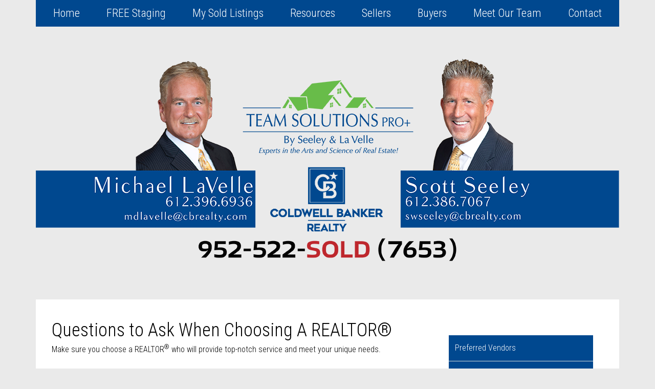

--- FILE ---
content_type: text/html; charset=UTF-8
request_url: https://teamsolutions.info/?handouts=questions-to-ask-when-choosing-a-realtor
body_size: 8663
content:
<!DOCTYPE html>
<html lang="en-US">
<head >
<meta charset="UTF-8" />
<meta name="viewport" content="width=device-width, initial-scale=1" />
<title>Questions to Ask When Choosing A REALTOR®</title>
<meta name='robots' content='max-image-preview:large' />
<link rel='dns-prefetch' href='//fonts.googleapis.com' />
<link rel="alternate" type="application/rss+xml" title="Team Solutions &raquo; Feed" href="https://teamsolutions.info/feed/" />
<link rel="alternate" type="application/rss+xml" title="Team Solutions &raquo; Comments Feed" href="https://teamsolutions.info/comments/feed/" />
<link rel="alternate" title="oEmbed (JSON)" type="application/json+oembed" href="https://teamsolutions.info/wp-json/oembed/1.0/embed?url=https%3A%2F%2Fteamsolutions.info%2F%3Fhandouts%3Dquestions-to-ask-when-choosing-a-realtor" />
<link rel="alternate" title="oEmbed (XML)" type="text/xml+oembed" href="https://teamsolutions.info/wp-json/oembed/1.0/embed?url=https%3A%2F%2Fteamsolutions.info%2F%3Fhandouts%3Dquestions-to-ask-when-choosing-a-realtor&#038;format=xml" />
<link rel="canonical" href="https://teamsolutions.info/?handouts=questions-to-ask-when-choosing-a-realtor" />
<style id='wp-img-auto-sizes-contain-inline-css' type='text/css'>
img:is([sizes=auto i],[sizes^="auto," i]){contain-intrinsic-size:3000px 1500px}
/*# sourceURL=wp-img-auto-sizes-contain-inline-css */
</style>
<style id='wp-emoji-styles-inline-css' type='text/css'>

	img.wp-smiley, img.emoji {
		display: inline !important;
		border: none !important;
		box-shadow: none !important;
		height: 1em !important;
		width: 1em !important;
		margin: 0 0.07em !important;
		vertical-align: -0.1em !important;
		background: none !important;
		padding: 0 !important;
	}
/*# sourceURL=wp-emoji-styles-inline-css */
</style>
<style id='wp-block-library-inline-css' type='text/css'>
:root{--wp-block-synced-color:#7a00df;--wp-block-synced-color--rgb:122,0,223;--wp-bound-block-color:var(--wp-block-synced-color);--wp-editor-canvas-background:#ddd;--wp-admin-theme-color:#007cba;--wp-admin-theme-color--rgb:0,124,186;--wp-admin-theme-color-darker-10:#006ba1;--wp-admin-theme-color-darker-10--rgb:0,107,160.5;--wp-admin-theme-color-darker-20:#005a87;--wp-admin-theme-color-darker-20--rgb:0,90,135;--wp-admin-border-width-focus:2px}@media (min-resolution:192dpi){:root{--wp-admin-border-width-focus:1.5px}}.wp-element-button{cursor:pointer}:root .has-very-light-gray-background-color{background-color:#eee}:root .has-very-dark-gray-background-color{background-color:#313131}:root .has-very-light-gray-color{color:#eee}:root .has-very-dark-gray-color{color:#313131}:root .has-vivid-green-cyan-to-vivid-cyan-blue-gradient-background{background:linear-gradient(135deg,#00d084,#0693e3)}:root .has-purple-crush-gradient-background{background:linear-gradient(135deg,#34e2e4,#4721fb 50%,#ab1dfe)}:root .has-hazy-dawn-gradient-background{background:linear-gradient(135deg,#faaca8,#dad0ec)}:root .has-subdued-olive-gradient-background{background:linear-gradient(135deg,#fafae1,#67a671)}:root .has-atomic-cream-gradient-background{background:linear-gradient(135deg,#fdd79a,#004a59)}:root .has-nightshade-gradient-background{background:linear-gradient(135deg,#330968,#31cdcf)}:root .has-midnight-gradient-background{background:linear-gradient(135deg,#020381,#2874fc)}:root{--wp--preset--font-size--normal:16px;--wp--preset--font-size--huge:42px}.has-regular-font-size{font-size:1em}.has-larger-font-size{font-size:2.625em}.has-normal-font-size{font-size:var(--wp--preset--font-size--normal)}.has-huge-font-size{font-size:var(--wp--preset--font-size--huge)}.has-text-align-center{text-align:center}.has-text-align-left{text-align:left}.has-text-align-right{text-align:right}.has-fit-text{white-space:nowrap!important}#end-resizable-editor-section{display:none}.aligncenter{clear:both}.items-justified-left{justify-content:flex-start}.items-justified-center{justify-content:center}.items-justified-right{justify-content:flex-end}.items-justified-space-between{justify-content:space-between}.screen-reader-text{border:0;clip-path:inset(50%);height:1px;margin:-1px;overflow:hidden;padding:0;position:absolute;width:1px;word-wrap:normal!important}.screen-reader-text:focus{background-color:#ddd;clip-path:none;color:#444;display:block;font-size:1em;height:auto;left:5px;line-height:normal;padding:15px 23px 14px;text-decoration:none;top:5px;width:auto;z-index:100000}html :where(.has-border-color){border-style:solid}html :where([style*=border-top-color]){border-top-style:solid}html :where([style*=border-right-color]){border-right-style:solid}html :where([style*=border-bottom-color]){border-bottom-style:solid}html :where([style*=border-left-color]){border-left-style:solid}html :where([style*=border-width]){border-style:solid}html :where([style*=border-top-width]){border-top-style:solid}html :where([style*=border-right-width]){border-right-style:solid}html :where([style*=border-bottom-width]){border-bottom-style:solid}html :where([style*=border-left-width]){border-left-style:solid}html :where(img[class*=wp-image-]){height:auto;max-width:100%}:where(figure){margin:0 0 1em}html :where(.is-position-sticky){--wp-admin--admin-bar--position-offset:var(--wp-admin--admin-bar--height,0px)}@media screen and (max-width:600px){html :where(.is-position-sticky){--wp-admin--admin-bar--position-offset:0px}}

/*# sourceURL=wp-block-library-inline-css */
</style><style id='global-styles-inline-css' type='text/css'>
:root{--wp--preset--aspect-ratio--square: 1;--wp--preset--aspect-ratio--4-3: 4/3;--wp--preset--aspect-ratio--3-4: 3/4;--wp--preset--aspect-ratio--3-2: 3/2;--wp--preset--aspect-ratio--2-3: 2/3;--wp--preset--aspect-ratio--16-9: 16/9;--wp--preset--aspect-ratio--9-16: 9/16;--wp--preset--color--black: #000000;--wp--preset--color--cyan-bluish-gray: #abb8c3;--wp--preset--color--white: #ffffff;--wp--preset--color--pale-pink: #f78da7;--wp--preset--color--vivid-red: #cf2e2e;--wp--preset--color--luminous-vivid-orange: #ff6900;--wp--preset--color--luminous-vivid-amber: #fcb900;--wp--preset--color--light-green-cyan: #7bdcb5;--wp--preset--color--vivid-green-cyan: #00d084;--wp--preset--color--pale-cyan-blue: #8ed1fc;--wp--preset--color--vivid-cyan-blue: #0693e3;--wp--preset--color--vivid-purple: #9b51e0;--wp--preset--gradient--vivid-cyan-blue-to-vivid-purple: linear-gradient(135deg,rgb(6,147,227) 0%,rgb(155,81,224) 100%);--wp--preset--gradient--light-green-cyan-to-vivid-green-cyan: linear-gradient(135deg,rgb(122,220,180) 0%,rgb(0,208,130) 100%);--wp--preset--gradient--luminous-vivid-amber-to-luminous-vivid-orange: linear-gradient(135deg,rgb(252,185,0) 0%,rgb(255,105,0) 100%);--wp--preset--gradient--luminous-vivid-orange-to-vivid-red: linear-gradient(135deg,rgb(255,105,0) 0%,rgb(207,46,46) 100%);--wp--preset--gradient--very-light-gray-to-cyan-bluish-gray: linear-gradient(135deg,rgb(238,238,238) 0%,rgb(169,184,195) 100%);--wp--preset--gradient--cool-to-warm-spectrum: linear-gradient(135deg,rgb(74,234,220) 0%,rgb(151,120,209) 20%,rgb(207,42,186) 40%,rgb(238,44,130) 60%,rgb(251,105,98) 80%,rgb(254,248,76) 100%);--wp--preset--gradient--blush-light-purple: linear-gradient(135deg,rgb(255,206,236) 0%,rgb(152,150,240) 100%);--wp--preset--gradient--blush-bordeaux: linear-gradient(135deg,rgb(254,205,165) 0%,rgb(254,45,45) 50%,rgb(107,0,62) 100%);--wp--preset--gradient--luminous-dusk: linear-gradient(135deg,rgb(255,203,112) 0%,rgb(199,81,192) 50%,rgb(65,88,208) 100%);--wp--preset--gradient--pale-ocean: linear-gradient(135deg,rgb(255,245,203) 0%,rgb(182,227,212) 50%,rgb(51,167,181) 100%);--wp--preset--gradient--electric-grass: linear-gradient(135deg,rgb(202,248,128) 0%,rgb(113,206,126) 100%);--wp--preset--gradient--midnight: linear-gradient(135deg,rgb(2,3,129) 0%,rgb(40,116,252) 100%);--wp--preset--font-size--small: 13px;--wp--preset--font-size--medium: 20px;--wp--preset--font-size--large: 36px;--wp--preset--font-size--x-large: 42px;--wp--preset--spacing--20: 0.44rem;--wp--preset--spacing--30: 0.67rem;--wp--preset--spacing--40: 1rem;--wp--preset--spacing--50: 1.5rem;--wp--preset--spacing--60: 2.25rem;--wp--preset--spacing--70: 3.38rem;--wp--preset--spacing--80: 5.06rem;--wp--preset--shadow--natural: 6px 6px 9px rgba(0, 0, 0, 0.2);--wp--preset--shadow--deep: 12px 12px 50px rgba(0, 0, 0, 0.4);--wp--preset--shadow--sharp: 6px 6px 0px rgba(0, 0, 0, 0.2);--wp--preset--shadow--outlined: 6px 6px 0px -3px rgb(255, 255, 255), 6px 6px rgb(0, 0, 0);--wp--preset--shadow--crisp: 6px 6px 0px rgb(0, 0, 0);}:where(.is-layout-flex){gap: 0.5em;}:where(.is-layout-grid){gap: 0.5em;}body .is-layout-flex{display: flex;}.is-layout-flex{flex-wrap: wrap;align-items: center;}.is-layout-flex > :is(*, div){margin: 0;}body .is-layout-grid{display: grid;}.is-layout-grid > :is(*, div){margin: 0;}:where(.wp-block-columns.is-layout-flex){gap: 2em;}:where(.wp-block-columns.is-layout-grid){gap: 2em;}:where(.wp-block-post-template.is-layout-flex){gap: 1.25em;}:where(.wp-block-post-template.is-layout-grid){gap: 1.25em;}.has-black-color{color: var(--wp--preset--color--black) !important;}.has-cyan-bluish-gray-color{color: var(--wp--preset--color--cyan-bluish-gray) !important;}.has-white-color{color: var(--wp--preset--color--white) !important;}.has-pale-pink-color{color: var(--wp--preset--color--pale-pink) !important;}.has-vivid-red-color{color: var(--wp--preset--color--vivid-red) !important;}.has-luminous-vivid-orange-color{color: var(--wp--preset--color--luminous-vivid-orange) !important;}.has-luminous-vivid-amber-color{color: var(--wp--preset--color--luminous-vivid-amber) !important;}.has-light-green-cyan-color{color: var(--wp--preset--color--light-green-cyan) !important;}.has-vivid-green-cyan-color{color: var(--wp--preset--color--vivid-green-cyan) !important;}.has-pale-cyan-blue-color{color: var(--wp--preset--color--pale-cyan-blue) !important;}.has-vivid-cyan-blue-color{color: var(--wp--preset--color--vivid-cyan-blue) !important;}.has-vivid-purple-color{color: var(--wp--preset--color--vivid-purple) !important;}.has-black-background-color{background-color: var(--wp--preset--color--black) !important;}.has-cyan-bluish-gray-background-color{background-color: var(--wp--preset--color--cyan-bluish-gray) !important;}.has-white-background-color{background-color: var(--wp--preset--color--white) !important;}.has-pale-pink-background-color{background-color: var(--wp--preset--color--pale-pink) !important;}.has-vivid-red-background-color{background-color: var(--wp--preset--color--vivid-red) !important;}.has-luminous-vivid-orange-background-color{background-color: var(--wp--preset--color--luminous-vivid-orange) !important;}.has-luminous-vivid-amber-background-color{background-color: var(--wp--preset--color--luminous-vivid-amber) !important;}.has-light-green-cyan-background-color{background-color: var(--wp--preset--color--light-green-cyan) !important;}.has-vivid-green-cyan-background-color{background-color: var(--wp--preset--color--vivid-green-cyan) !important;}.has-pale-cyan-blue-background-color{background-color: var(--wp--preset--color--pale-cyan-blue) !important;}.has-vivid-cyan-blue-background-color{background-color: var(--wp--preset--color--vivid-cyan-blue) !important;}.has-vivid-purple-background-color{background-color: var(--wp--preset--color--vivid-purple) !important;}.has-black-border-color{border-color: var(--wp--preset--color--black) !important;}.has-cyan-bluish-gray-border-color{border-color: var(--wp--preset--color--cyan-bluish-gray) !important;}.has-white-border-color{border-color: var(--wp--preset--color--white) !important;}.has-pale-pink-border-color{border-color: var(--wp--preset--color--pale-pink) !important;}.has-vivid-red-border-color{border-color: var(--wp--preset--color--vivid-red) !important;}.has-luminous-vivid-orange-border-color{border-color: var(--wp--preset--color--luminous-vivid-orange) !important;}.has-luminous-vivid-amber-border-color{border-color: var(--wp--preset--color--luminous-vivid-amber) !important;}.has-light-green-cyan-border-color{border-color: var(--wp--preset--color--light-green-cyan) !important;}.has-vivid-green-cyan-border-color{border-color: var(--wp--preset--color--vivid-green-cyan) !important;}.has-pale-cyan-blue-border-color{border-color: var(--wp--preset--color--pale-cyan-blue) !important;}.has-vivid-cyan-blue-border-color{border-color: var(--wp--preset--color--vivid-cyan-blue) !important;}.has-vivid-purple-border-color{border-color: var(--wp--preset--color--vivid-purple) !important;}.has-vivid-cyan-blue-to-vivid-purple-gradient-background{background: var(--wp--preset--gradient--vivid-cyan-blue-to-vivid-purple) !important;}.has-light-green-cyan-to-vivid-green-cyan-gradient-background{background: var(--wp--preset--gradient--light-green-cyan-to-vivid-green-cyan) !important;}.has-luminous-vivid-amber-to-luminous-vivid-orange-gradient-background{background: var(--wp--preset--gradient--luminous-vivid-amber-to-luminous-vivid-orange) !important;}.has-luminous-vivid-orange-to-vivid-red-gradient-background{background: var(--wp--preset--gradient--luminous-vivid-orange-to-vivid-red) !important;}.has-very-light-gray-to-cyan-bluish-gray-gradient-background{background: var(--wp--preset--gradient--very-light-gray-to-cyan-bluish-gray) !important;}.has-cool-to-warm-spectrum-gradient-background{background: var(--wp--preset--gradient--cool-to-warm-spectrum) !important;}.has-blush-light-purple-gradient-background{background: var(--wp--preset--gradient--blush-light-purple) !important;}.has-blush-bordeaux-gradient-background{background: var(--wp--preset--gradient--blush-bordeaux) !important;}.has-luminous-dusk-gradient-background{background: var(--wp--preset--gradient--luminous-dusk) !important;}.has-pale-ocean-gradient-background{background: var(--wp--preset--gradient--pale-ocean) !important;}.has-electric-grass-gradient-background{background: var(--wp--preset--gradient--electric-grass) !important;}.has-midnight-gradient-background{background: var(--wp--preset--gradient--midnight) !important;}.has-small-font-size{font-size: var(--wp--preset--font-size--small) !important;}.has-medium-font-size{font-size: var(--wp--preset--font-size--medium) !important;}.has-large-font-size{font-size: var(--wp--preset--font-size--large) !important;}.has-x-large-font-size{font-size: var(--wp--preset--font-size--x-large) !important;}
/*# sourceURL=global-styles-inline-css */
</style>

<style id='classic-theme-styles-inline-css' type='text/css'>
/*! This file is auto-generated */
.wp-block-button__link{color:#fff;background-color:#32373c;border-radius:9999px;box-shadow:none;text-decoration:none;padding:calc(.667em + 2px) calc(1.333em + 2px);font-size:1.125em}.wp-block-file__button{background:#32373c;color:#fff;text-decoration:none}
/*# sourceURL=/wp-includes/css/classic-themes.min.css */
</style>
<link rel='stylesheet' id='google-fonts-css' href='//fonts.googleapis.com/css?family=Roboto+Condensed%3A300italic%2C700italic%2C700%2C300&#038;ver=0.0.2' type='text/css' media='all' />
<link rel='stylesheet' id='dashicons-css' href='https://teamsolutions.info/wp-includes/css/dashicons.min.css?ver=6.9' type='text/css' media='all' />
<link rel='stylesheet' id='correll-theme-css' href='https://teamsolutions.info/wp-content/themes/correll/style.css?ver=0.0.2' type='text/css' media='all' />
<link rel='stylesheet' id='custom-stylesheet-css' href='https://teamsolutions.info/wp-content/themes/correll/custom.css?ver=6.9' type='text/css' media='all' />
<script type="text/javascript" src="https://teamsolutions.info/wp-includes/js/jquery/jquery.min.js?ver=3.7.1" id="jquery-core-js"></script>
<script type="text/javascript" src="https://teamsolutions.info/wp-includes/js/jquery/jquery-migrate.min.js?ver=3.4.1" id="jquery-migrate-js"></script>
<script type="text/javascript" src="https://teamsolutions.info/wp-content/themes/correll/js/responsive-menu.js?ver=1.0.0" id="beautiful-responsive-menu-js"></script>
<link rel="https://api.w.org/" href="https://teamsolutions.info/wp-json/" /><link rel="EditURI" type="application/rsd+xml" title="RSD" href="https://teamsolutions.info/xmlrpc.php?rsd" />
<link rel="pingback" href="https://teamsolutions.info/xmlrpc.php" />
<link rel="icon" href="https://teamsolutions.info/wp-content/uploads/2025/03/cropped-house_logo-32x32.png" sizes="32x32" />
<link rel="icon" href="https://teamsolutions.info/wp-content/uploads/2025/03/cropped-house_logo-192x192.png" sizes="192x192" />
<link rel="apple-touch-icon" href="https://teamsolutions.info/wp-content/uploads/2025/03/cropped-house_logo-180x180.png" />
<meta name="msapplication-TileImage" content="https://teamsolutions.info/wp-content/uploads/2025/03/cropped-house_logo-270x270.png" />
</head>
<body class="wp-singular handouts-template-default single single-handouts postid-1538 wp-theme-genesis wp-child-theme-correll header-full-width content-sidebar genesis-breadcrumbs-hidden genesis-footer-widgets-hidden" itemscope itemtype="https://schema.org/WebPage"><div class="site-container"><nav class="nav-primary" aria-label="Main" itemscope itemtype="https://schema.org/SiteNavigationElement"><div class="wrap"><ul id="menu-horizontal-menu" class="menu genesis-nav-menu menu-primary"><li id="menu-item-3884" class="menu-item menu-item-type-post_type menu-item-object-page menu-item-home menu-item-3884"><a href="https://teamsolutions.info/" itemprop="url"><span itemprop="name">Home</span></a></li>
<li id="menu-item-3671" class="menu-item menu-item-type-post_type menu-item-object-page menu-item-3671"><a href="https://teamsolutions.info/free-staging/" itemprop="url"><span itemprop="name">FREE Staging</span></a></li>
<li id="menu-item-4558" class="menu-item menu-item-type-post_type menu-item-object-page menu-item-4558"><a href="https://teamsolutions.info/my-sold-listings/" itemprop="url"><span itemprop="name">My Sold Listings</span></a></li>
<li id="menu-item-3672" class="menu-item menu-item-type-custom menu-item-object-custom menu-item-has-children menu-item-3672"><a itemprop="url"><span itemprop="name">Resources</span></a>
<ul class="sub-menu">
	<li id="menu-item-4574" class="menu-item menu-item-type-post_type menu-item-object-page menu-item-4574"><a href="https://teamsolutions.info/search-all/" itemprop="url"><span itemprop="name">Home Search</span></a></li>
	<li id="menu-item-2999" class="menu-item menu-item-type-post_type menu-item-object-page menu-item-2999"><a href="https://teamsolutions.info/testimonials/" itemprop="url"><span itemprop="name">Testimonials</span></a></li>
</ul>
</li>
<li id="menu-item-3017" class="menu-item menu-item-type-post_type menu-item-object-handouts menu-item-3017"><a href="https://teamsolutions.info/?handouts=sellers" itemprop="url"><span itemprop="name">Sellers</span></a></li>
<li id="menu-item-3018" class="menu-item menu-item-type-post_type menu-item-object-handouts menu-item-3018"><a href="https://teamsolutions.info/?handouts=2173-2" itemprop="url"><span itemprop="name">Buyers</span></a></li>
<li id="menu-item-3001" class="menu-item menu-item-type-post_type menu-item-object-page menu-item-3001"><a href="https://teamsolutions.info/about-us/" itemprop="url"><span itemprop="name">Meet Our Team</span></a></li>
<li id="menu-item-3015" class="menu-item menu-item-type-post_type menu-item-object-page menu-item-3015"><a href="https://teamsolutions.info/contact/" itemprop="url"><span itemprop="name">Contact</span></a></li>
</ul></div></nav><header class="site-header" itemscope itemtype="https://schema.org/WPHeader"><div class="wrap"><div class="title-area"></div><div class="masthead-desktop widget-area"><section id="widget_sp_image-2" class="widget widget_sp_image"><div class="widget-wrap"><img width="1140" height="533" class="attachment-full aligncenter" style="max-width: 100%;" srcset="https://teamsolutions.info/wp-content/uploads/2020/12/120720-Seeley_HeaderSizes_1140-1.png 1140w, https://teamsolutions.info/wp-content/uploads/2020/12/120720-Seeley_HeaderSizes_1140-1-300x140.png 300w, https://teamsolutions.info/wp-content/uploads/2020/12/120720-Seeley_HeaderSizes_1140-1-1024x479.png 1024w, https://teamsolutions.info/wp-content/uploads/2020/12/120720-Seeley_HeaderSizes_1140-1-768x359.png 768w" sizes="(max-width: 1140px) 100vw, 1140px" src="https://teamsolutions.info/wp-content/uploads/2020/12/120720-Seeley_HeaderSizes_1140-1.png" /></div></section>
</div><div class="masthead-tablet widget-area"><section id="widget_sp_image-4" class="widget widget_sp_image"><div class="widget-wrap"><img width="768" height="533" class="attachment-full aligncenter" style="max-width: 100%;" srcset="https://teamsolutions.info/wp-content/uploads/2020/12/120720-Seeley_HeaderSizes_768-1.png 768w, https://teamsolutions.info/wp-content/uploads/2020/12/120720-Seeley_HeaderSizes_768-1-300x208.png 300w" sizes="(max-width: 768px) 100vw, 768px" src="https://teamsolutions.info/wp-content/uploads/2020/12/120720-Seeley_HeaderSizes_768-1.png" /></div></section>
</div><div class="masthead-mobile widget-area"><section id="widget_sp_image-3" class="widget widget_sp_image"><div class="widget-wrap"><img width="480" height="441" class="attachment-full aligncenter" style="max-width: 100%;" srcset="https://teamsolutions.info/wp-content/uploads/2020/12/120720-Seeley_HeaderSizes_480-1.png 480w, https://teamsolutions.info/wp-content/uploads/2020/12/120720-Seeley_HeaderSizes_480-1-300x276.png 300w" sizes="(max-width: 480px) 100vw, 480px" src="https://teamsolutions.info/wp-content/uploads/2020/12/120720-Seeley_HeaderSizes_480-1.png" /></div></section>
</div></div></header><div class="site-inner"><div class="wrap"><div class="content-sidebar-wrap"><main class="content"><article class="post-1538 handouts type-handouts status-publish entry" aria-label="Questions to Ask When Choosing A REALTOR®" itemscope itemtype="https://schema.org/CreativeWork"><h1 class="entry-title" itemprop="headline">Questions to Ask When Choosing A REALTOR®</h1>
<div class="entry-content" itemprop="text"><div class="fieldset">
 
 <p>
Make sure you choose a REALTOR<sup>®</sup> who will provide top-notch service and meet your unique needs.  
<ol><li><strong>How long have you been in residential real estate sales?</strong><br />
Is it your full-time job? While experience is no guarantee of skill, real estate — like many other professions — is mostly learned on the job.</li> 
<li><strong>What designations do you hold?</strong><br />
Designations such as GRI and CRS<sup>®</sup> — which require that agents take additional, specialized real estate training — are held by only about one-quarter of real estate practitioners.</li>
<li><strong>How many homes did you and your real estate brokerage sell last year?</strong><br />
By asking this question, you'll get a good idea of how much experience the practitioner has.</li>
<li><strong>How many days did it take you to sell the average home?</strong><br />
How did that compare to the overall market? 
The REALTOR<sup>®</sup> you interview should have these facts on hand, and be able to present market statistics from the local MLS to provide a comparison.</li>
<li><strong>How close to the initial asking prices of the homes you sold were the final sale prices?</strong><br />
This is one indication of how skilled the REALTOR<sup>®</sup> is at pricing homes and marketing to suitable buyers. Of course, other factors also may be at play, including an exceptionally hot or cool real estate market.</li>
<li><strong>What types of specific marketing systems and approaches will you use to sell my home?</strong><br />
You don't want someone who's going to put a For Sale sign in the yard and hope for the best. Look for someone who has aggressive and innovative approaches, and knows how to market your property competitively on the Internet. Buyers today want information fast, so it's important that your REALTOR® is responsive.</li>
<li><strong>Will you represent me exclusively, or will you represent both the buyer and the seller in the transaction?</strong><br />
While it's usually legal to represent both parties in a transaction, it's important to understand where the practitioner's obligations lie. Your REALTOR<sup>®</sup> should explain his or her agency relationship to you and describe the rights of each party.</li>
<li><strong>Can you recommend service providers who can help me obtain a mortgage, make home repairs, and help with other things I need done?</strong><br />
Because REALTORS<sup>®</sup> are immersed in the industry, they're wonderful resources as you seek lenders, home improvement companies, and other home service providers. Practitioners should generally recommend more than one provider and let you know if they have any special relationship with or receive compensation from any of the providers.</li>
<li><strong>What type of support and supervision does your brokerage office provide to you?</strong><br />Having resources such as in-house support staff, access to a real estate attorney, and assistance with technology can help an agent sell your home.</li>
<li><strong>What's your business philosophy?</strong><br />
While there's no right answer to this question, the response will help you assess what's important to the agent and determine how closely the agent's goals and business emphasis mesh with your own.</li>
<li><strong>How will you keep me informed about the progress of my transaction? How frequently?</strong><br />
Again, this is not a question with a correct answer, but it reflects your desires. Do you want updates twice a week or do you not want to be bothered unless there's a hot prospect? Do you prefer phone, e-mail, or a personal visit?</li>
<li><strong>Could you please give me the names and phone numbers of your three most recent clients?</strong><br />
Ask recent clients if they would work with this REALTOR<sup>®</sup> again. Find out whether they were pleased with the communication style, follow-up, and work ethic of the REALTOR<sup>®</sup>. </li></ol>







</p>
 
</div>
</div></article></main><aside class="sidebar sidebar-primary widget-area" role="complementary" aria-label="Primary Sidebar" itemscope itemtype="https://schema.org/WPSideBar"><section id="nav_menu-2" class="widget widget_nav_menu"><div class="widget-wrap"><div class="menu-sidebar-menu-container"><ul id="menu-sidebar-menu" class="menu"><li id="menu-item-3504" class="menu-item menu-item-type-post_type menu-item-object-page menu-item-3504"><a href="https://teamsolutions.info/preferred-vendors/" itemprop="url">Preferred Vendors</a></li>
<li id="menu-item-3413" class="menu-item menu-item-type-post_type menu-item-object-calculators menu-item-3413"><a href="https://teamsolutions.info/calculators/1225-2/" itemprop="url">Mortgage Calculator</a></li>
<li id="menu-item-3408" class="menu-item menu-item-type-post_type menu-item-object-page menu-item-3408"><a href="https://teamsolutions.info/what-is-my-home-worth/" itemprop="url">What is my home worth?</a></li>
<li id="menu-item-3009" class="menu-item menu-item-type-post_type menu-item-object-expages menu-item-3009"><a href="https://teamsolutions.info/?expages=metro-markets" itemprop="url">Metro Markets</a></li>
<li id="menu-item-3010" class="menu-item menu-item-type-post_type menu-item-object-expages menu-item-3010"><a href="https://teamsolutions.info/?expages=communities" itemprop="url">Area Links</a></li>
<li id="menu-item-3002" class="menu-item menu-item-type-post_type menu-item-object-expages menu-item-3002"><a href="https://teamsolutions.info/?expages=calculators" itemprop="url">Calculators</a></li>
<li id="menu-item-3006" class="menu-item menu-item-type-post_type menu-item-object-expages menu-item-3006"><a href="https://teamsolutions.info/?expages=mortgage-glossary" itemprop="url">Mortgage Glossary</a></li>
<li id="menu-item-3007" class="menu-item menu-item-type-post_type menu-item-object-expages menu-item-3007"><a href="https://teamsolutions.info/?expages=metro-schools" itemprop="url">Metro Schools</a></li>
<li id="menu-item-3008" class="menu-item menu-item-type-post_type menu-item-object-expages menu-item-3008"><a href="https://teamsolutions.info/?expages=mn-schools" itemprop="url">MN Schools</a></li>
<li id="menu-item-3004" class="menu-item menu-item-type-post_type menu-item-object-expages menu-item-3004"><a href="https://teamsolutions.info/?expages=wi-schools" itemprop="url">WI Schools</a></li>
<li id="menu-item-3357" class="menu-item menu-item-type-post_type menu-item-object-page current_page_parent menu-item-3357"><a href="https://teamsolutions.info/news-2/" itemprop="url">News</a></li>
<li id="menu-item-3003" class="menu-item menu-item-type-post_type menu-item-object-expages menu-item-3003"><a href="https://teamsolutions.info/?expages=finding-a-loan-officer" itemprop="url">Finding A Loan Officer</a></li>
<li id="menu-item-3005" class="menu-item menu-item-type-post_type menu-item-object-expages menu-item-3005"><a href="https://teamsolutions.info/?expages=the-loan-process" itemprop="url">The Loan Process</a></li>
</ul></div></div></section>
</aside></div></div></div></div><script type="speculationrules">
{"prefetch":[{"source":"document","where":{"and":[{"href_matches":"/*"},{"not":{"href_matches":["/wp-*.php","/wp-admin/*","/wp-content/uploads/*","/wp-content/*","/wp-content/plugins/*","/wp-content/themes/correll/*","/wp-content/themes/genesis/*","/*\\?(.+)"]}},{"not":{"selector_matches":"a[rel~=\"nofollow\"]"}},{"not":{"selector_matches":".no-prefetch, .no-prefetch a"}}]},"eagerness":"conservative"}]}
</script>

	<div class="child-footer">
		<div class="footer-text-block">
			<p class="footer-text"><img src="/wp-content/uploads/2016/09/realtor_housing.png" width="80" style="margin-top:20px;" /></br />Licensed In Minnesota<br/>All information deemed reliable but not guaranteed and should be independently verified.</p>	
			<p class="footer-credits"><a href="http://wordpress.com/">Powered By WordPress</a> | <a href="http://MightyAgent.com/" target="_blank">&copy; 2026 MightyAgent</a></p>
		</div><!-- end footer-text-block -->					
	</div>
<script id="wp-emoji-settings" type="application/json">
{"baseUrl":"https://s.w.org/images/core/emoji/17.0.2/72x72/","ext":".png","svgUrl":"https://s.w.org/images/core/emoji/17.0.2/svg/","svgExt":".svg","source":{"concatemoji":"https://teamsolutions.info/wp-includes/js/wp-emoji-release.min.js?ver=6.9"}}
</script>
<script type="module">
/* <![CDATA[ */
/*! This file is auto-generated */
const a=JSON.parse(document.getElementById("wp-emoji-settings").textContent),o=(window._wpemojiSettings=a,"wpEmojiSettingsSupports"),s=["flag","emoji"];function i(e){try{var t={supportTests:e,timestamp:(new Date).valueOf()};sessionStorage.setItem(o,JSON.stringify(t))}catch(e){}}function c(e,t,n){e.clearRect(0,0,e.canvas.width,e.canvas.height),e.fillText(t,0,0);t=new Uint32Array(e.getImageData(0,0,e.canvas.width,e.canvas.height).data);e.clearRect(0,0,e.canvas.width,e.canvas.height),e.fillText(n,0,0);const a=new Uint32Array(e.getImageData(0,0,e.canvas.width,e.canvas.height).data);return t.every((e,t)=>e===a[t])}function p(e,t){e.clearRect(0,0,e.canvas.width,e.canvas.height),e.fillText(t,0,0);var n=e.getImageData(16,16,1,1);for(let e=0;e<n.data.length;e++)if(0!==n.data[e])return!1;return!0}function u(e,t,n,a){switch(t){case"flag":return n(e,"\ud83c\udff3\ufe0f\u200d\u26a7\ufe0f","\ud83c\udff3\ufe0f\u200b\u26a7\ufe0f")?!1:!n(e,"\ud83c\udde8\ud83c\uddf6","\ud83c\udde8\u200b\ud83c\uddf6")&&!n(e,"\ud83c\udff4\udb40\udc67\udb40\udc62\udb40\udc65\udb40\udc6e\udb40\udc67\udb40\udc7f","\ud83c\udff4\u200b\udb40\udc67\u200b\udb40\udc62\u200b\udb40\udc65\u200b\udb40\udc6e\u200b\udb40\udc67\u200b\udb40\udc7f");case"emoji":return!a(e,"\ud83e\u1fac8")}return!1}function f(e,t,n,a){let r;const o=(r="undefined"!=typeof WorkerGlobalScope&&self instanceof WorkerGlobalScope?new OffscreenCanvas(300,150):document.createElement("canvas")).getContext("2d",{willReadFrequently:!0}),s=(o.textBaseline="top",o.font="600 32px Arial",{});return e.forEach(e=>{s[e]=t(o,e,n,a)}),s}function r(e){var t=document.createElement("script");t.src=e,t.defer=!0,document.head.appendChild(t)}a.supports={everything:!0,everythingExceptFlag:!0},new Promise(t=>{let n=function(){try{var e=JSON.parse(sessionStorage.getItem(o));if("object"==typeof e&&"number"==typeof e.timestamp&&(new Date).valueOf()<e.timestamp+604800&&"object"==typeof e.supportTests)return e.supportTests}catch(e){}return null}();if(!n){if("undefined"!=typeof Worker&&"undefined"!=typeof OffscreenCanvas&&"undefined"!=typeof URL&&URL.createObjectURL&&"undefined"!=typeof Blob)try{var e="postMessage("+f.toString()+"("+[JSON.stringify(s),u.toString(),c.toString(),p.toString()].join(",")+"));",a=new Blob([e],{type:"text/javascript"});const r=new Worker(URL.createObjectURL(a),{name:"wpTestEmojiSupports"});return void(r.onmessage=e=>{i(n=e.data),r.terminate(),t(n)})}catch(e){}i(n=f(s,u,c,p))}t(n)}).then(e=>{for(const n in e)a.supports[n]=e[n],a.supports.everything=a.supports.everything&&a.supports[n],"flag"!==n&&(a.supports.everythingExceptFlag=a.supports.everythingExceptFlag&&a.supports[n]);var t;a.supports.everythingExceptFlag=a.supports.everythingExceptFlag&&!a.supports.flag,a.supports.everything||((t=a.source||{}).concatemoji?r(t.concatemoji):t.wpemoji&&t.twemoji&&(r(t.twemoji),r(t.wpemoji)))});
//# sourceURL=https://teamsolutions.info/wp-includes/js/wp-emoji-loader.min.js
/* ]]> */
</script>
</body></html>


--- FILE ---
content_type: text/css
request_url: https://teamsolutions.info/wp-content/themes/correll/style.css?ver=0.0.2
body_size: 44367
content:
/* # Genesis Sample Child Theme  
Theme Name: Correll
Theme URI: http://my.studiopress.com/themes/genesis/  
Description: This is the sample theme created for the Genesis Framework.   
Author: StudioPress  
Author URI: http://www.studiopress.com/  
Template: genesis  
Template Version: 2.1.2  
Tags: black, orange, white, one-column, two-columns, three-columns, left-sidebar, right-sidebar, responsive-layout, custom-menu, full-width-template, rtl-language-support, sticky-post, theme-options, threaded-comments, translation-ready  
License: GPL-2.0+  
License URI: http://www.gnu.org/licenses/gpl-2.0.html  
*/


/* # Table of Contents
- HTML5 Reset
	- Baseline Normalize
	- Box Sizing
	- Float Clearing
- Defaults
	- Typographical Elements
	- Headings
	- Objects
	- Gallery
	- Forms
	- Tables
- Structure and Layout
	- Site Containers
	- Column Widths and Positions
	- Column Classes
- Common Classes
	- Avatar
	- Genesis
	- Search Form
	- Titles
	- WordPress
- Widgets
	- Featured Content
- Plugins
	- Genesis eNews Extended
	- Jetpack
- Site Header
	- Title Area
	- Widget Area
- Site Navigation
	- Header Navigation
	- Primary Navigation
	- Secondary Navigation
- Content Area
	- Entries
	- Entry Meta
	- Pagination
	- Comments
- Sidebars
- Footer Widgets
- Site Footer
- Media Queries
	- Retina Display
	- Max-width: 1200px
	- Max-width: 960px
	- Max-width: 800px
*/


/* # HTML5 Reset
---------------------------------------------------------------------------------------------------- */

/* ## Baseline Normalize
--------------------------------------------- */
/* normalize.css v3.0.1 | MIT License | git.io/normalize */

html{font-family:sans-serif;-ms-text-size-adjust:100%;-webkit-text-size-adjust:100%}body{margin:0}article,aside,details,figcaption,figure,footer,header,hgroup,main,nav,section,summary{display:block}audio,canvas,progress,video{display:inline-block;vertical-align:baseline}audio:not([controls]){display:none;height:0}[hidden],template{display:none}a{background:0 0}a:active,a:hover{outline:0}abbr[title]{border-bottom:1px dotted}b,strong{font-weight:700}dfn{font-style:italic}h1{font-size:2em;margin:.67em 0}mark{background:#ff0;color:#333}small{font-size:80%}sub,sup{font-size:75%;line-height:0;position:relative;vertical-align:baseline}sup{top:-.5em}sub{bottom:-.25em}img{border:0}svg:not(:root){overflow:hidden}figure{margin:1em 40px}hr{-moz-box-sizing:content-box;box-sizing:content-box;height:0}pre{overflow:auto}code,kbd,pre,samp{font-family:monospace,monospace;font-size:1em}button,input,optgroup,select,textarea{color:inherit;font:inherit;margin:0}button{overflow:visible}button,select{text-transform:none}button,html input[type=button],input[type=reset],input[type=submit]{-webkit-appearance:button;cursor:pointer}button[disabled],html input[disabled]{cursor:default}button::-moz-focus-inner,input::-moz-focus-inner{border:0;padding:0}input{line-height:normal}input[type=checkbox],input[type=radio]{box-sizing:border-box;padding:0}input[type=number]::-webkit-inner-spin-button,input[type=number]::-webkit-outer-spin-button{height:auto}input[type=search]{-webkit-appearance:textfield;-moz-box-sizing:content-box;-webkit-box-sizing:content-box;box-sizing:content-box}input[type=search]::-webkit-search-cancel-button,input[type=search]::-webkit-search-decoration{-webkit-appearance:none}fieldset{border:1px solid silver;margin:0 2px;padding:.35em .625em .75em}legend{border:0;padding:0}textarea{overflow:auto}optgroup{font-weight:700}table{border-collapse:collapse;border-spacing:0}td,th{padding:0}

/* ## Box Sizing
--------------------------------------------- */

*,
input[type="search"] {
	-webkit-box-sizing: border-box;
	-moz-box-sizing:    border-box;
	box-sizing:         border-box;
}

/* ## Float Clearing
--------------------------------------------- */

.author-box:before,
.clearfix:before,
.entry:before,
.entry-content:before,
.footer-widgets:before,
.nav-primary:before,
.nav-secondary:before,
.pagination:before,
.site-container:before,
.site-footer:before,
.site-header:before,
.site-inner:before,
.wrap:before {
	content: " ";
	display: table;
}

.author-box:after,
.clearfix:after,
.entry:after,
.entry-content:after,
.footer-widgets:after,
.nav-primary:after,
.nav-secondary:after,
.pagination:after,
.site-container:after,
.site-footer:after,
.site-header:after,
.site-inner:after,
.wrap:after {
	clear: both;
	content: " ";
	display: table;
}


/* # Defaults
---------------------------------------------------------------------------------------------------- */

/* ## Typographical Elements
--------------------------------------------- */

body {
	background-color: #f5f5f5;
	color: #333;
	font-family: Lato, sans-serif;
	font-size: 18px;
	font-weight: 300;
	line-height: 1.625;
	margin: 0;
}

a,
button,
input:focus,
input[type="button"],
input[type="reset"],
input[type="submit"],
textarea:focus,
.button,
.gallery img {
	-webkit-transition: all 0.1s ease-in-out;
	-moz-transition:    all 0.1s ease-in-out;
	-ms-transition:     all 0.1s ease-in-out;
	-o-transition:      all 0.1s ease-in-out;
	transition:         all 0.1s ease-in-out;
}

::-moz-selection {
	background-color: #333;
	color: #fff;
}

::selection {
	background-color: #333;
	color: #fff;
}

a {
	color: #e5554e;
	text-decoration: none;
}

a:hover {
	color: #333;
}

p {
	margin: 0 0 28px;
	padding: 0;
}

ol,
ul {
	margin: 0;
	padding: 0;
}

li {
	list-style-type: none;
}

b,
strong {
	font-weight: 700;
}

blockquote,
cite,
em,
i {
	font-style: italic;
}

blockquote {
	margin: 40px;
}

blockquote::before {
	content: "\201C";
	display: block;
	font-size: 30px;
	height: 0;
	left: -20px;
	position: relative;
	top: -10px;
}


/* ## Headings
--------------------------------------------- */

h1,
h2,
h3,
h4,
h5,
h6 {
	color: #333;
	font-family: Lato, sans-serif;
	font-weight: 400;
	line-height: 1.2;
	margin: 0 0 10px;
}

h1 {
	font-size: 36px;
}

h2 {
	font-size: 30px;
}

h3 {
	font-size: 24px;
}

h4 {
	font-size: 20px;
}

h5 {
	font-size: 18px;
}

h6 {
	font-size: 16px;
}

/* ## Objects
--------------------------------------------- */

embed,
iframe,
img,
object,
video,
.wp-caption {
	max-width: 100%;
}

img {
	height: auto;
}

.featured-content img,
.gallery img {
	width: auto;
}

/* ## Gallery
--------------------------------------------- */

.gallery {
	overflow: hidden;
}

.gallery-item {
	float: left;
	margin: 0 0 28px;
	text-align: center;
}

.gallery-columns-2 .gallery-item {
	width: 50%;
}

.gallery-columns-3 .gallery-item {
	width: 33%;
}

.gallery-columns-4 .gallery-item {
	width: 25%;
}

.gallery-columns-5 .gallery-item {
	width: 20%;
}

.gallery-columns-6 .gallery-item {
	width: 16.6666%;
}

.gallery-columns-7 .gallery-item {
	width: 14.2857%;
}

.gallery-columns-8 .gallery-item {
	width: 12.5%;
}

.gallery-columns-9 .gallery-item {
	width: 11.1111%;
}

.gallery img {
	border: 1px solid #ddd;
	height: auto;
	padding: 4px;
}

.gallery img:hover {
	border: 1px solid #999;
}

/* ## Forms
--------------------------------------------- */

input,
select,
textarea {
	background-color: #fff;
	border: 1px solid #ddd;
	color: #333;
	font-size: 18px;
	font-weight: 300;
	padding: 16px;
	width: 100%;
}

input:focus,
textarea:focus {
	border: 1px solid #999;
	outline: none;
}

input[type="checkbox"],
input[type="image"],
input[type="radio"] {
	width: auto;
}

::-moz-placeholder {
	color: #333;
	font-weight: 300;
	opacity: 1;
}

::-webkit-input-placeholder {
	color: #333;
	font-weight: 300;
}

button,
input[type="button"],
input[type="reset"],
input[type="submit"],
.button {
	background-color: #333;
	border: none;
	color: #fff;
	cursor: pointer;
	font-size: 16px;
	font-weight: 300;
	padding: 16px 24px;
	text-transform: uppercase;
	width: auto;
}

.footer-widgets button,
.footer-widgets input[type="button"],
.footer-widgets input[type="reset"],
.footer-widgets input[type="submit"],
.footer-widgets .button {
	background-color: #e5554e;
	color: #fff;
}

button:hover,
input:hover[type="button"],
input:hover[type="reset"],
input:hover[type="submit"],
.button:hover {
	background-color: #e5554e;
	color: #fff;
}

.entry-content .button:hover {
	color: #fff;
}

.footer-widgets button:hover,
.footer-widgets input:hover[type="button"],
.footer-widgets input:hover[type="reset"],
.footer-widgets input:hover[type="submit"],
.footer-widgets .button:hover {
	background-color: #fff;
	color: #333;
}

.button {
	display: inline-block;
}

input[type="search"]::-webkit-search-cancel-button,
input[type="search"]::-webkit-search-results-button {
	display: none;
}

/* ## Tables
--------------------------------------------- */

table {
	border-collapse: collapse;
	border-spacing: 0;
	line-height: 2;
	margin-bottom: 40px;
	width: 100%;
}

tbody {
	border-bottom: 1px solid #ddd;
}

td,
th {
	text-align: left;
}

td {
	border-top: 1px solid #ddd;
	padding: 6px 0;
}

th {
	font-weight: 400;
}


/* # Structure and Layout
---------------------------------------------------------------------------------------------------- */

/* ## Site Containers
--------------------------------------------- */

.site-inner,
.wrap {
	margin: 0 auto;
	max-width: 1200px;
}

.site-inner {
	clear: both;
	padding-top: 0px;
}

/* ## Column Widths and Positions
--------------------------------------------- */

/* ### Wrapping div for .content and .sidebar-primary */

.content-sidebar-sidebar .content-sidebar-wrap,
.sidebar-content-sidebar .content-sidebar-wrap,
.sidebar-sidebar-content .content-sidebar-wrap {
	width: 980px;
}

.content-sidebar-sidebar .content-sidebar-wrap {
	float: left;
}

.sidebar-content-sidebar .content-sidebar-wrap,
.sidebar-sidebar-content .content-sidebar-wrap {
	float: right;
}

/* ### Content */

.content {
	float: right;
	width: 800px;
}

.content-sidebar .content,
.content-sidebar-sidebar .content,
.sidebar-content-sidebar .content {
	float: left;
}

.content-sidebar-sidebar .content,
.sidebar-content-sidebar .content,
.sidebar-sidebar-content .content {
	width: 580px;
}

.full-width-content .content {
	width: 100%;
}

/* ### Primary Sidebar */

.sidebar-primary {
	float: right;
	width: 360px;
}

.sidebar-content .sidebar-primary,
.sidebar-sidebar-content .sidebar-primary {
	float: left;
}

/* ### Secondary Sidebar */

.sidebar-secondary {
	float: left;
	width: 180px;
}

.content-sidebar-sidebar .sidebar-secondary {
	float: right;
}

/* ## Column Classes
--------------------------------------------- */
/* Link: http://twitter.github.io/bootstrap/assets/css/bootstrap-responsive.css */

.five-sixths,
.four-sixths,
.one-fourth,
.one-half,
.one-sixth,
.one-third,
.three-fourths,
.three-sixths,
.two-fourths,
.two-sixths,
.two-thirds {
	float: left;
	margin-left: 2.564102564102564%;
}

.one-half,
.three-sixths,
.two-fourths {
	width: 48.717948717948715%;
}

.one-third,
.two-sixths {
	width: 31.623931623931625%;
}

.four-sixths,
.two-thirds {
	width: 65.81196581196582%;
}

.one-fourth {
	width: 23.076923076923077%;
}

.three-fourths {
	width: 74.35897435897436%;
}

.one-sixth {
	width: 14.52991452991453%;
}

.five-sixths {
	width: 82.90598290598291%;
}

.first {
	clear: both;
	margin-left: 0;
}


/* # Common Classes
---------------------------------------------------------------------------------------------------- */

/* ## Avatar
--------------------------------------------- */

.avatar {
	float: left;
}

.alignleft .avatar,
.author-box .avatar {
	margin-right: 24px;
}

.alignright .avatar {
	margin-left: 24px;
}

.comment .avatar {
	margin: 0 16px 24px 0;
}

/* ## Genesis
--------------------------------------------- */

.breadcrumb {
	margin-bottom: 20px;
}

.archive-description,
.author-box {
	background-color: #fff;
	font-size: 16px;
	margin-bottom: 40px;
	padding: 40px;
}

.author-box-title {
	font-size: 16px;
	margin-bottom: 4px;
}

.archive-description p:last-child,
.author-box p:last-child {
	margin-bottom: 0;
}

/* ## Search Form
--------------------------------------------- */

.search-form {
	overflow: hidden;
}

.site-header .search-form {
	float: right;
	margin-top: 12px;
}

.entry-content .search-form,
.site-header .search-form {
	width: 50%;
}

.genesis-nav-menu .search input[type="submit"],
.widget_search input[type="submit"] {
	border: 0;
	clip: rect(0, 0, 0, 0);
	height: 1px;
	margin: -1px;
	padding: 0;
	position: absolute;
	width: 1px;
}

/* ## Titles
--------------------------------------------- */

.archive-title {
	font-size: 20px;
}

.entry-title {
	font-size: 36px;
}

.entry-title a,
.sidebar .widget-title a {
	color: #333;
}

.entry-title a:hover {
	color: #e5554e;
}

.widget-title {
	font-size: 18px;
	margin-bottom: 20px;
}

.footer-widgets .widget-title {
	color: #fff;
}

/* ## WordPress
--------------------------------------------- */

a.aligncenter img {
	display: block;
	margin: 0 auto;
}

a.alignnone {
	display: inline-block;
}

.alignleft {
	float: left;
	text-align: left;
}

.alignright {
	float: right;
	text-align: right;
}

a.alignleft,
a.alignnone,
a.alignright {
	max-width: 100%;
}

img.centered,
.aligncenter {
	display: block;
	margin: 0 auto 24px;
}

img.alignnone,
.alignnone {
	margin-bottom: 12px;
}

a.alignleft,
img.alignleft,
.wp-caption.alignleft {
	margin: 0 24px 24px 0;
}

a.alignright,
img.alignright,
.wp-caption.alignright {
	margin: 0 0 24px 24px;
}

.wp-caption-text {
	font-size: 14px;
	font-weight: 700;
	text-align: center;
}

.entry-content p.wp-caption-text {
	margin-bottom: 0;
}

.sticky {
}


/* # Widgets
---------------------------------------------------------------------------------------------------- */

.widget {
	word-wrap: break-word;
}

.widget ol > li {
	list-style-position: inside;
	list-style-type: decimal;
	padding-left: 20px;
	text-indent: -20px;
}

.widget li li {
	border: none;
	margin: 0 0 0 30px;
	padding: 0;
}

.widget_calendar table {
	width: 100%;
}

.widget_calendar td,
.widget_calendar th {
	text-align: center;
}

/* ## Featured Content
--------------------------------------------- */

.featured-content .entry {
	border-bottom: 2px solid #f5f5f5;
	margin-bottom: 20px;
	padding: 0 0 24px;
}

.footer-widgets .entry {
	border-bottom: 1px dotted #666;
}

.featured-content .entry-title {
	font-size: 20px;
}


/* # Plugins
---------------------------------------------------------------------------------------------------- */

/* ## Genesis eNews Extended
--------------------------------------------- */

.enews-widget,
.enews-widget .widget-title {
	color: #fff;
}

.sidebar .widget.enews-widget {
	background-color: #333;
}

.enews-widget input,
.enews-widget input:focus {
	border: 1px solid #333;
}

.enews-widget input {
	font-size: 16px;
	margin-bottom: 16px;
}

.enews-widget input[type="submit"] {
	background-color: #e5554e;
	color: #fff;
	margin: 0;
	width: 100%;
}

.enews-widget input:hover[type="submit"] {
	background-color: #fff;
	color: #333;
}

.enews form + p {
	margin-top: 24px;
}

/* ## Jetpack
--------------------------------------------- */

#wpstats {
	display: none;
}


/* # Site Header
---------------------------------------------------------------------------------------------------- */

.site-header {
	background-color: #fff;
	min-height: 160px;
}

.site-header .wrap {
	padding: 40px 0;
}

/* ## Title Area
--------------------------------------------- */

.title-area {
	float: left;
	padding: 10px 0;
	width: 360px;
}

.header-full-width .title-area {
	width: 100%;
}

.site-title {
	font-size: 32px;
	font-weight: 400;
	line-height: 1.2;
}

.site-title a,
.site-title a:hover {
	color: #333;
}

.header-image .site-title > a {
	background: url(images/logo.png) no-repeat left;
	float: left;
	min-height: 60px;
	width: 100%;
}

.site-description {
	font-size: 16px;
	font-weight: 300;
	line-height: 1.5;
}

.site-description,
.site-title {
	margin-bottom: 0;
}

.header-image .site-description,
.header-image .site-title {
	display: block;
	text-indent: -9999px;
}

/* ## Widget Area
--------------------------------------------- */

.site-header .widget-area {
	float: right;
	text-align: right;
	width: 800px;
}


/* # Site Navigation
---------------------------------------------------------------------------------------------------- */

.genesis-nav-menu {
	clear: both;
	font-size: 16px;
	line-height: 1;
	width: 100%;
}

.genesis-nav-menu .menu-item {
	display: inline-block;
	text-align: left;
}

.genesis-nav-menu a {
	color: #333;
	display: block;
	padding: 30px 24px;
}

.genesis-nav-menu a:hover,
.genesis-nav-menu .current-menu-item > a,
.genesis-nav-menu .sub-menu .current-menu-item > a:hover {
	color: #e5554e;
}

.genesis-nav-menu .sub-menu {
	left: -9999px;
	opacity: 0;
	position: absolute;
	-webkit-transition: opacity .4s ease-in-out;
	-moz-transition:    opacity .4s ease-in-out;
	-ms-transition:     opacity .4s ease-in-out;
	-o-transition:      opacity .4s ease-in-out;
	transition:         opacity .4s ease-in-out;
	width: 200px;
	z-index: 99;
}

.genesis-nav-menu .sub-menu a {
	background-color: #fff;
	border: 1px solid #eee;
	border-top: none;
	font-size: 14px;
	padding: 20px;
	position: relative;
	width: 200px;
}

.genesis-nav-menu .sub-menu .sub-menu {
	margin: -55px 0 0 199px;
}

.genesis-nav-menu .menu-item:hover {
	position: static;
}

.genesis-nav-menu .menu-item:hover > .sub-menu {
	left: auto;
	opacity: 1;
}

.genesis-nav-menu > .first > a {
	padding-left: 0;
}

.genesis-nav-menu > .last > a {
	padding-right: 0;
}

.genesis-nav-menu > .right {
	color: #fff;
	float: right;
	list-style-type: none;
	padding: 30px 0;
}

.genesis-nav-menu > .right > a {
	display: inline;
	padding: 0;
}

.genesis-nav-menu > .rss > a {
	margin-left: 48px;
}

.genesis-nav-menu > .search {
	padding: 10px 0 0;
}

/* ## Site Header Navigation
--------------------------------------------- */

.site-header .sub-menu {
	border-top: 1px solid #eee;
}

.site-header .sub-menu .sub-menu {
	margin-top: -56px;
}

.site-header .genesis-nav-menu li li {
	margin-left: 0;
}

/* ## Primary Navigation
--------------------------------------------- */

.nav-primary {
	background-color: #333;
}

.nav-primary .genesis-nav-menu a {
	color: #fff;
}

.nav-primary .genesis-nav-menu .sub-menu a {
	color: #333;
}

.nav-primary .genesis-nav-menu a:hover,
.nav-primary .genesis-nav-menu .current-menu-item > a,
.nav-primary .genesis-nav-menu .sub-menu .current-menu-item > a:hover {
	color: #e5554e;
}

/* ## Secondary Navigation
--------------------------------------------- */

.nav-secondary {
	background-color: #fff;
}


/* # Content Area
---------------------------------------------------------------------------------------------------- */

/* ## Entries
--------------------------------------------- */

.entry {
	margin-bottom: 40px;
	padding: 50px 60px;
}

.content .entry {
	background-color: #fff;
}

.entry-content ol,
.entry-content ul {
	margin-bottom: 28px;
	margin-left: 40px;
}

.entry-content ol > li {
	list-style-type: decimal;
}

.entry-content ul > li {
	list-style-type: disc;
}

.entry-content ol ol,
.entry-content ul ul {
	margin-bottom: 0;
}

.entry-content code {
	background-color: #333;
	color: #ddd;
}

/* ## Entry Meta
--------------------------------------------- */

p.entry-meta {
	font-size: 16px;
	margin-bottom: 0;
}

.entry-header .entry-meta {
	margin-bottom: 24px;
}

.entry-footer .entry-meta {
	border-top: 2px solid #f5f5f5;
	padding-top: 24px;
}

.entry-categories,
.entry-tags {
	display: block;
}

.entry-comments-link::before {
	content: "\2014";
	margin: 0 6px 0 2px;
}

/* ## Pagination
--------------------------------------------- */

.pagination {
	clear: both;
	margin: 40px 0;
}

.adjacent-entry-pagination {
	margin-bottom: 0;
}

.archive-pagination li {
	display: inline;
}

.archive-pagination li a {
	background-color: #333;
	color: #fff;
	cursor: pointer;
	display: inline-block;
	font-size: 16px;
	padding: 8px 12px;
}

.archive-pagination li a:hover,
.archive-pagination .active a {
	background-color: #e5554e;
}

/* ## Comments
--------------------------------------------- */

.comment-respond,
.entry-comments,
.entry-pings {
	background-color: #fff;
	margin-bottom: 40px;
}

.comment-respond,
.entry-pings {
	padding: 40px 40px 16px;
}

.entry-comments {
	padding: 40px;
}

.comment-header {
	font-size: 16px;
}

li.comment {
	background-color: #f5f5f5;
	border: 2px solid #fff;
	border-right: none;
}

.comment-content {
	clear: both;
}

.comment-list li {
	margin-top: 24px;
	padding: 32px;
}

.comment-list li li {
	margin-right: -32px;
}

.comment-respond input[type="email"],
.comment-respond input[type="text"],
.comment-respond input[type="url"] {
	width: 50%;
}

.comment-respond label {
	display: block;
	margin-right: 12px;
}

.entry-comments .comment-author {
	margin-bottom: 0;
}

.entry-pings .reply {
	display: none;
}

.bypostauthor {
}

.form-allowed-tags {
	background-color: #f5f5f5;
	font-size: 16px;
	padding: 24px;
}


/* # Sidebars
---------------------------------------------------------------------------------------------------- */

.sidebar {
	font-size: 16px;
}

.sidebar li {
	border-bottom: 1px dotted #ddd;
	margin-bottom: 10px;
	padding-bottom: 10px;
}

.sidebar p:last-child,
.sidebar ul > li:last-child {
	margin-bottom: 0;
}

.sidebar .widget {
	background-color: #fff;
	margin-bottom: 40px;
	padding: 40px;
}


/* # Footer Widgets
---------------------------------------------------------------------------------------------------- */

.footer-widgets {
	background-color: #333;
	clear: both;
	padding-top: 40px;
}

.footer-widgets,
.footer-widgets a {
	color: #999;
}

.footer-widgets input {
	border: 1px solid #333;
}

.footer-widgets a.button,
.footer-widgets a:hover {
	color: #fff;
}

.footer-widgets li {
	border-bottom: 1px dotted #666;
	margin-bottom: 10px;
	padding-bottom: 10px;
}

.footer-widgets .widget {
	margin-bottom: 40px;
}

.footer-widgets p:last-child {
	margin-bottom: 0;
}

.footer-widgets-1,
.footer-widgets-2,
.footer-widgets-3 {
	width: 340px;
}

.footer-widgets-1 {
	margin-right: 60px;
}

.footer-widgets-1,
.footer-widgets-2 {
	float: left;
}

.footer-widgets-3 {
	float: right;
}


/* # Site Footer
---------------------------------------------------------------------------------------------------- */

.site-footer {
	background-color: #fff;
	font-size: 16px;
	line-height: 1;
	padding: 40px 0;
	text-align: center;
}

.site-footer p {
	margin-bottom: 0;
}


/* # Media Queries
---------------------------------------------------------------------------------------------------- */

@media only screen and (max-width: 1200px) {

	.site-inner,
	.wrap {
		max-width: 960px;
	}

	.content-sidebar-sidebar .content-sidebar-wrap,
	.sidebar-content-sidebar .content-sidebar-wrap,
	.sidebar-sidebar-content .content-sidebar-wrap {
		width: 740px;
	}

	.content,
	.site-header .widget-area {
		width: 620px;
	}

	.sidebar-content-sidebar .content,
	.sidebar-sidebar-content .content,
	.content-sidebar-sidebar .content {
		width: 400px;
	}

	.footer-widgets-1,
	.footer-widgets-2,
	.footer-widgets-3,
	.sidebar-primary,
	.title-area {
		width: 300px;
	}

	.footer-widgets-1 {
		margin-right: 30px;
	}

}

@media only screen and (max-width: 960px) {

	.site-inner,
	.wrap {
		max-width: 800px;
	}

	.content,
	.content-sidebar-sidebar .content,
	.content-sidebar-sidebar .content-sidebar-wrap,
	.footer-widgets-1,
	.footer-widgets-2,
	.footer-widgets-3,
	.sidebar-content-sidebar .content,
	.sidebar-content-sidebar .content-sidebar-wrap,
	.sidebar-primary,
	.sidebar-secondary,
	.sidebar-sidebar-content .content,
	.sidebar-sidebar-content .content-sidebar-wrap,
	.site-header .widget-area,
	.title-area {
		width: 100%;
	}

	.site-header .wrap {
		padding: 20px 5%;
	}

	.header-image .title-area {
		background-position: center top;
	}

	.genesis-nav-menu li,
	.site-header ul.genesis-nav-menu,
	.site-header .search-form {
		float: none;
	}

	.genesis-nav-menu,
	.site-description,
	.site-header .title-area,
	.site-header .search-form,
	.site-title {
		text-align: center;
	}

	.genesis-nav-menu a,
	.genesis-nav-menu > .first > a,
	.genesis-nav-menu > .last > a {
		padding: 20px 16px;
	}

	.site-header .search-form {
		margin: 16px auto;
	}

	.genesis-nav-menu li.right {
		display: none;
	}

	.footer-widgets-1 {
		margin-right: 0;
	}

}

@media only screen and (max-width: 800px) {

	body {
		background-color: #fff;
		font-size: 16px;
	}

	.site-inner,
	.wrap {
		padding-left: 5%;
		padding-right: 5%;
	}

	.archive-description,
	.author-box,
	.comment-respond,
	.entry,
	.entry-comments,
	.entry-pings,
	.sidebar .widget,
	.site-header {
		padding: 0;
	}

	.archive-pagination li a {
		margin-bottom: 4px;
	}

	.five-sixths,
	.four-sixths,
	.one-fourth,
	.one-half,
	.one-sixth,
	.one-third,
	.three-fourths,
	.three-sixths,
	.two-fourths,
	.two-sixths,
	.two-thirds {
		margin: 0;
		width: 100%;
	}

	.sidebar .widget.enews-widget {
		padding: 40px;
	}

}


/* MSLLCIDX STYLES - TUTUL
========================================================== */

html {font-size: 62.5%;}

.msllcidx-row {
    font-family: "Trebuchet MS", Arial, Helvetica, sans-serif;
    font-family: 'Roboto Condensed', sans-serif;
    color: #333;
}

.msllcidx-row h1,
.msllcidx-row h2,
.msllcidx-row h3,
.msllcidx-row h4,
.msllcidx-row h5,
.msllcidx-row h6 {
    font-weight: 500;
    font-family: "Trebuchet MS", Arial, Helvetica, sans-serif;
    font-family: 'Roboto Condensed', sans-serif;
    letter-spacing: normal;
    text-transform: none;
    opacity: 1;
}

.msllcidx-row label,
.msllcidx-row input[type=text],
.msllcidx-row input[type=email], 
.msllcidx-row input[type=password], 
.msllcidx-row select, 
.msllcidx-row textarea,
.msllcidx-row button,
.msllcidx-row input[type="button"],
.msllcidx-row input[type="reset"],
.msllcidx-row input[type="submit"],
.msllcidx-row .button {
    font-family: "Trebuchet MS", Arial, Helvetica, sans-serif;
    font-family: 'Roboto Condensed', sans-serif;
    font-weight: 400 !important;
}

.msllcidx-row label {
    font-size: 16px !important;
    display: block;
}

.msllcidx-row input[type=text],
.msllcidx-row input[type=email], 
.msllcidx-row input[type=password], 
.msllcidx-row select, 
.msllcidx-row textarea {
    color: #333;
    border: 1px solid #ddd;
    padding: 12px !important;
    border-radius: 0;
    width: 100%;
    font-size: 14px !important;
}

.msllcidx-row input::placeholder,
.msllcidx-row ::-moz-placeholder,
.msllcidx-row ::-webkit-input-placeholder {color: #999;}

.msllcidx-row button,
.msllcidx-row input[type="button"],
.msllcidx-row input[type="reset"], 
.msllcidx-row input[type="submit"],
.msllcidx-row .button {
    border-radius: 0;
    border: 0;
    cursor: pointer;
    padding: 12px 24px;
    margin-right: 0 !important;
    font-size: 16px !important;
    line-height: 1;
    background: #00488f !important;
    color: #fff;
    text-transform: none; 
}

.msllcidx-row button:hover,
.msllcidx-row input:hover[type="button"],
.msllcidx-row input:hover[type="reset"],
.msllcidx-row input:hover[type="submit"],
.msllcidx-row .button:hover,
.msllcidx-row button:focus,
.msllcidx-row input:focus[type="button"],
.msllcidx-row input:focus[type="reset"],
.msllcidx-row input:focus[type="submit"],
.msllcidx-row .button:focus {
    background: #003972 !important;
    color: #fff !important;
    opacity: 1 !important;
    box-shadow: none !important;
}

/* SIDEBAR WIDGETS
=========================== */

.sidebar .menu-item {
    margin-bottom: 0 !important;
    border-bottom: 1px solid #ddd;
}

.sidebar .menu-item a {
    padding: 12px;
    display: block;
    background-color: #00488f !important;
    color: #fff;
    font-size: 16px !important;
}

.sidebar .menu-item a:hover,
.sidebar .menu-item a:active {
    color: #003972 !important;
    background-color: #ddd !important;
}

.sidebar .slick-slider .slick-slide {
    text-align: center;
    margin-bottom: 15px;
}

.sidebar .slick-slider .slick-slide .msllcidx-full {
    background-color: #ddd;
    padding: 20px 10px;
}

.sidebar .slick-slider .slick-slide .msllcidx-img-wrp img {
    margin: 0 auto;
}

.sidebar .slick-slider .slick-slide .msllcidx-price,
.sidebar .slick-slider .slick-slide .msllcidx-address,
.sidebar .slick-slider .slick-slide .msllcidx-address2 {
    font-size: 18px !important;
    color: #00488f !important;
}

.sidebar .slick-slider .slick-slide .msllcidx-readmore-btn {
    font-size: 16px !important;
    margin-top: 10px;
}

.sidebar .slick-slider .slick-slide .msllcidx-readmore-btn a {
    text-decoration: none;
    padding: 4px 16px;
    font-size: 16px !important;
    background-color: #00488f !important;
}

.full-width-details-page-sidebar .msllcidx-widget-nearby-slider .msllcidx-row {
    padding: 10px 0 0;
}

.full-width-details-page-sidebar .msllcidx-widget-nearby-slider .msllcidx-readmore-btn a {
    text-decoration: none;
    padding: 4px 16px;
}

@media only screen and (max-width: 1020px) {

    .sidebar .slick-slider .slick-slide .msllcidx-full {
        background-color: transparent;
    }
}

/* SEARCHBAR
=========================== */

.msllcidx-widget-search-form .search-bar-design {
    position: relative;
}

.msllcidx-widget-search-form .search-bar-design form {
    position: relative;
}

.search-bar-design .msllcidx-search-input {
    border-radius: 0;
    overflow: hidden;
    height: 50px;   
}

.search-bar-design .msllcidx-search-input .msllcidx-search-wrp .text-input,
.search-bar-design .msllcidx-search-input .msllcidx-search-wrp .text-input:focus,
.search-bar-design .msllcidx-search-input .msllcidx-search-wrp .text-input:active {
    border-radius: 0;
    overflow: hidden;
    width: 100%;
    height: 50px;
    padding: 18px 12px;
    font-size: 14px;
    line-height: 1;
    border: 1px solid #dedede;
}

.search-bar-design .msllcidx-search-input .msllcidx-search-wrp .msllcidx-s-msg {
    position: absolute;
    top: -36px;
    left: 0;
    right: 0;
    z-index: 999999;
    padding: 10px 16px;
    font-size: 16px;
    line-height: 1;
    height: 36px;
    color: #fff;
    background-color: #00488f !important;
}

.search-bar-design .msllcidx-search-bar .msllcidx-widget-options .msllcidx-target {
    height: 50px;
    padding: 18px 12px;
    font-size: 14px;
    line-height: 1;
    letter-spacing: 2px;
    text-transform: uppercase;
    border: 1px solid #d7d7d7;
    border-left: none;
    background-color: #fff;
}

.search-bar-design .msllcidx-search-bar .msllcidx-searc-cnt {
    position: relative;
    margin-left: -1px;
    float: left;
    width: 100%;
}

.search-bar-design .msllcidx-details .msllcidx-min, 
.search-bar-design .msllcidx-details .msllcidx-max {
    width: 45%;
    float: left;
}

.search-bar-design .msllcidx-details .msllcidx-tween {
    float: left;
    line-height: 50px;
    text-align: center;
    width: 10%;
    text-transform: lowercase;
}

.search-bar-design .msllcidx-selectbox {
    width: 100%;
    border-radius: 3px 0 0 3px;
    font-size: 14px;
    line-height: 45px;
    height: 44px;
    padding: 12px;
    margin-top: 6px;
    margin-bottom: 16px;
    resize: vertical;
    border: 1px solid #d7d7d7;
    color: #6f6f6f;
}

.search-bar-design .msllcidx-widget-options button[type=submit] {
    height: 50px;
    padding-top: 17px;
    padding-bottom: 17px;
    border-radius: 0 3px 3px 0;
    text-transform: uppercase;
    font-weight: 400;
    letter-spacing: 2px;
    width: 100%;
}

.search-bar-design .msllcidx-widget-options button[type=submit] .fa-search {
    margin-right: 10px;
}

.search-bar-design .msllcidx-searc-cnt .msllcidx-search-box button[type=submit] {
    margin-top: 10px;
}

.search-bar-design .msllcidx-searc-cnt .msllcidx-search-box button[type=submit] .fa-search {
    margin-right: 10px;
}

.search-bar-design .msllcidx-searc-cnt .msllcidx-search-box {
    padding: 46px 20px 20px;
    text-transform: uppercase;
    background: #eee;
    border: 1px solid #d7d7d7;
    border-top: none;    
}

.search-bar-design .msllcidx-type .msllcidx-details {
    padding: 20px 0 0;
}

.search-bar-design .msllcidx-search-box label.msllcidx-check-label {
    text-transform: none;
}

.search-bar-design .msllcidx-type .msllcidx-details .msllcidx-column {
    margin-bottom: 10px;
}

.search-bar-design .msllcidx-close {
    cursor: pointer;
    position: absolute;
    top: 10px;
    right: 20px;
    line-height: 10px;
    padding: 10px;
    z-index: 7;
    border: 1px solid #e9e9e9;
    background: #fff;
}

@media only screen and (min-width: 1021px) {

    .search-bar-design .msllcidx-search-input,
    .search-bar-design .msllcidx-search-bar {
        float: left;
    }

    .search-bar-design .msllcidx-search-input {
        width: 33.333333%;
    }

    .search-bar-design .msllcidx-search-bar {
        width: 66.666666%;
    }

    .search-bar-design .msllcidx-search-bar .msllcidx-widget-options {
        float: left;
        width: 25%;
    }

    .search-bar-design .msllcidx-search-bar .msllcidx-searc-cnt .msllcidx-column {
        float: left;
    }

    .search-bar-design .msllcidx-search-bar .msllcidx-searc-cnt .msllcidx-col-6 {
        width: 50%;
    }
        
}

/* FIXING POST TYPE PAGES
=========================== */

.handouts-template-default .entry .entry-header .entry-meta,
.expages-template-default .entry .entry-header .entry-meta {display: none;}

.handbox a {text-decoration: none;}

@media only screen and (min-width: 1021px) {

    .handbox {
        position: relative;
        margin-left: -2%;
        margin-right: -2%;
    }

    .handbox-left,
    .handbox-right {
        float: left;
        width: 50%;
        padding: 20px 2% 0;
    }
}


/* COLORS & BACKGROUNDS - MSSLCIDX-STYLE.CSS
=========================================================== */

.msllcidx-open-house-container .msllcidx-open-house {color: #ff0000;}
.msllcidx-save-property-btn {
    background-color: #003972 !important;
    color: #fff;
}
.msllcidx-new-on-market span {
    border: 1px solid #ddd;
    background-color: #efefef;
    -webkit-box-shadow: 0px 0px 8px 0px rgba(204,204,204,0.60);
    -moz-box-shadow: 0px 0px 8px 0px rgba(204,204,204,0.60);
    box-shadow: 0px 0px 8px 0px rgba(204,204,204,0.60);
}
.msllcidx-new-on-market span:hover {
    background-color: #00488f !important;
    color: #fff;
}
.msllcidx-row .msllcidx-button-link a:link,
.msllcidx-row .msllcidx-button-link a:visited {
    padding: 12px 24px;
    min-width: 180px;
    font-size: 14px;
    line-height: 1;
    font-weight: 400;
    background-color: #00488f !important;
    color: #fff !important;
}
.msllcidx-row .msllcidx-button-link a:hover {
    background-color: #003972 !important;
}
.msllcidx-save-property-btn {
    background-color: #003972 !important;
}
article.msllcidx .entry-header h1.entry-title {
    color: #444 !important;
}
.msllcidx-search-form-page {color: #333;}
.msllcidx-search-form-page .msllc-sf-sub-title {color: #444;}
.msllcidx-search-form-page p.msllc-sf-sub-title {
    margin-bottom: 30px;
}
.msllcidx-search-form-page .msllcidx-check-label {color: #333;}
.msllcidx-search-form-page .msllcidx-s-msg {color: #458B00;}
.msllcidx-search-form-page form .special-buttons .msllcidx-col-6 ul {
    padding-left: 10px;
    margin: 0 !important;
}
.msllcidx-search-form-page form .special-buttons .msllcidx-col-6 ul li {
    margin: 0 !important;
}
.msllcidx-search-form-page .msllcidx-loadmore-btn {
    font-weight: 400 !important;
    color: #fff;
    background-color: #00488f !important;
}
.msllcidx-search-form-page .msllcidx-loadmore-btn:hover,
.msllcidx-search-form-page .msllcidx-loadmore-btn:focus {
    background: #003972 !important;
    color: #fff !important;
    opacity: 1 !important;
    box-shadow: none !important;
}

.msllcidx-srp-top-link .msllcidx-bread-crumb a {
    color: #fff;
    background-color: #00488f !important;
}

.msllcidx-srp-top-link .msllcidx-bread-crumb a:hover,
.msllcidx-srp-top-link .msllcidx-bread-crumb a:focus {
    opacity: 0.6;
}

.msllcidx-srp-pagination .msllcidx-pagination a {
    border: 1px solid #00488f;
    color: #00488f;
}

.msllcidx-srp-pagination .msllcidx-pagination .msllcidx-current, 
.msllcidx-srp-pagination .msllcidx-pagination .page-numbers.current {
    background-color: #00488f !important;
    border: 1px solid #00488f !important;
    color: #fff;
}

.msllcidx-srp-pagination .msllcidx-pagination .msllcidx-disabled {
    border: 1px solid #eee;
    color: #ddd;
}

.msllcidx-srp-pagination .msllcidx-pagination a:hover,
.msllcidx-srp-pagination .msllcidx-pagination a:focus {opacity: 0.6;}

.msllcidx-srp-content {
    border: 1px solid #ddd;
}

.msllcidx-srp-content .msllcidx-header {
    background-color: #00488f !important;
    color: #fff;
}

.msllcidx-srp-content .msllcidx-property-area .msllcidx-img-wrp img {
    background-color: #ccc;
}

.msllcidx-srp-content .msllcidx-footer .msllcidx-footer-properies-logos img {
    width: 25px;
}

.template-mor .msllcidx-property-area .msllcidx-price {
    color: #00488f;
}

.template-mor .msllcidx-property-area .msllcidx-property-cart span {
    border-right: 1px solid #aaa;
}

.template-gdr .msllcidx-property-area {
    background-color: #f9f9f9;
}

.template-gdr .msllcidx-property-area .pa-top .msllcidx-address {
    color: #333;
}

.template-gdr .msllcidx-property-area .pa-bottom .msllcidx-info .msllcidx-inr-wrp {
    border-right: 1px solid #ccc;
}

.template-gdr .msllcidx-property-area .pa-bottom .msllcidx-info .msllcidx-inr-wrp .msllcidx-value {
    color: #00488f;
}

.template-gdr .msllcidx-footer {
    background-color: #eee;
}

.template-gdr .msllcidx-footer a {
    color: #333;
}

.template-gdr .msllcidx-footer span {color: #00488f !important;}

.msllcidx-pdp-top-link .msllcidx-bread-crumb a {
    color: #00488f;
    background-color: #ccc;
}
.msllcidx-pdp-top-link .msllcidx-bread-crumb a:last-child {
    background-color: #999;
}

.msllcidx-pdp-top-link .msllcidx-bread-crumb a:hover,
.msllcidx-pdp-top-link .msllcidx-bread-crumb a:focus {
    opacity: 0.6;
}

.msllcidx-pdp-content {
    border: 1px solid #ddd;
}

.msllcidx-pdp-content .msllcidx-header-top {
    background-color: #00488f !important;
    color: #fff;
}

.msllcidx-pdp-content .msllcidx-header-bottom {
    background-color: #003972 !important;
    color: #fff;
}

.msllcidx-pdp-content .msllcidx-header-bottom span {
    border-left: 1px solid #ccc;
    color: #ddd;
    margin-bottom: 10px;
}

.msllcidx-pdp-content .msllcidx-header-bottom span strong {
    color: #fff;
}

.msllcidx-pdp-content .msllcidx-property-slider .cycle-caption {
    background-color: rgba(204,204,204,0.6);
    color: #00488f;
}

.msllcidx-pdp-content .msllcidx-property-slider .msllcidx-play-option .msllcidx-pl-btn {
    background-color: #00488f !important;
    color: #fff;
}

.msllcidx-pdp-content .msllcidx-property-slider .msllcidx-play-option .msllcidx-pl-btn:hover,
.msllcidx-pdp-content .msllcidx-property-slider .msllcidx-play-option .msllcidx-pl-btn:focus {
    opacity: 0.6;
}

.msllcidx-pdp-content .msllcidx-property-slider .msllcidx-slider-nav .slick-list {
    background: #ccc;
    border: 2px solid #ccc;
}

.msllcidx-pdp-content .msllcidx-property-slider .msllcidx-slider-nav .slick-prev, 
.msllcidx-pdp-content .msllcidx-property-slider .msllcidx-slider-nav .slick-prev:hover, 
.msllcidx-pdp-content .msllcidx-property-slider .msllcidx-slider-nav .slick-prev:focus, 
.msllcidx-pdp-content .msllcidx-property-slider .msllcidx-slider-nav .slick-prev:active {
    background: rgba(0, 0, 0, 0.7) url(../images/arrow-left-small.png) center center no-repeat;
}

.msllcidx-pdp-content .msllcidx-property-slider .msllcidx-slider-nav .slick-next, 
.msllcidx-pdp-content .msllcidx-property-slider .msllcidx-slider-nav .slick-next:hover, 
.msllcidx-pdp-content .msllcidx-property-slider .msllcidx-slider-nav .slick-next:focus, 
.msllcidx-pdp-content .msllcidx-property-slider .msllcidx-slider-nav .slick-next:active {
    background: rgba(0, 0, 0, 0.7) url(../images/arrow-right-small.png) center center no-repeat;
}

.msllcidx-pdp-content .msllcidx-property-slider .msllcidx-new-listing span {
    background-color: #00488f !important;
    color: #fff;
}

.msllcidx-pdp-content .msllcidx-other-options {
    background-color: #eee;
}

.msllcidx-pdp-content .msllcidx-other-options .msllcidx-link-border {
    background-color: #00488f !important;
    color: #fff;
}

.msllcidx-pdp-content .msllcidx-other-options .msllcidx-link-border:hover,
.msllcidx-pdp-content .msllcidx-other-options .msllcidx-link-border:focus {opacity: 0.6;}

.msllcidx-property-details-area .msllcidx-info-content .pad-z {
    border-top: 1px solid #ccc;
    border-bottom: 1px solid #ccc;
}

.msllcidx-property-details-area .msllcidx-property-detail-content .msllcidx-info-content .pad-z h6 {
    background-color: #003972 !important;
    color: #fff !important;
    opacity: 1;
}

.msllcidx-property-details-area .msllcidx-property-detail-content .msllcidx-row:nth-child(even) {
    background-color: #eee;
}

.msllcidx-property-details-area .msllcidx-property-detail-content.public-remarks .msllcidx-row:last-child {
    background-color: #fff;
}

.msllcidx-property-details-area .msllcidx-brokername {
    background-color: #00488f !important;
    color: #fff;
}

.template-mod .msllcidx-header-top,
.template-mod .msllcidx-header-bottom {
    background-color: transparent;
    color: #555;
}

.template-mod .msllcidx-header-bottom span {
    border-color: #555 !important;
    color: #555 !important;
}

.template-mod .msllcidx-header-bottom strong {
    color: #333 !important;
}

.template-mod .msllcidx-header-bottom .msllcidx-col-4 .share-btn {
    color: #fff !important;
    background-color: #003972 !important;
}

.template-mod .msllcidx-property-details-area .msllcidx-property-detail-content {
    border-bottom: 1px solid #ddd;
}

.template-mod .msllcidx-property-details-area .msllcidx-property-detail-content .contant-title-wrap h2 {
    color: #00488f;
}

.template-mod .msllcidx-property-details-area .msllcidx-property-detail-content .msllcidx-row:nth-child(even) {
    background-color: transparent !important;
}

.template-mod .msllcidx-property-slider .slick-prev {
    background: rgba(0, 0, 0, 0.7) url(../images/arrow-left.png) center center no-repeat;
}

.template-mod .msllcidx-property-slider .slick-next {
    background: rgba(0, 0, 0, 0.7) url(../images/arrow-right.png) center center no-repeat;
}

.template-mod .msllcidx-property-slider .msllcidx-slider-nav .slick-slide {
    border: 1px solid #ccc !important;
}

.template-mod .msllcidx-property-slider .msllcidx-slider-nav .slick-current.slick-active {
    border: 1px solid #00488f !important;
}

.msllcidx-dashboard-header-back-link .button {
    background-color: #00488f !important;
}

.msllcidx-dashboard-header-back-link .button:hover,
.msllcidx-dashboard-header-back-link .button:focus {
    opacity: 0.6;
}

.msllcidx-pdp-content.template-std .msllcidx-header-bottom {
    margin-top: 0 !important;
    margin-bottom: 0 !important;
}

.ui-tabs {
    border: 1px solid #aaa;
    color: #00488f;
}

.ui-tabs .ui-tabs-nav {
    border-bottom: 1px solid #00488f !important;
    background-color: #00488f !important;
}

.ui-tabs .ui-tabs-nav li.ui-state-default {
    background-color: #00488f !important;
}

.ui-tabs .ui-tabs-nav li.ui-tabs-active {
    background-color: #eee;
}

.ui-tabs .ui-tabs-nav li a {
    color: #fff;
}

.ui-tabs .ui-tabs-nav li.ui-tabs-active a {
    color: #00488f;
}

.msllcidx-tabs-warp tr:first-child {
    background-color: #eee;
}

.fancybox-inner .ui-widget-content {
    border: 1px solid #ddd;
}

.fancybox-wrap input[type=submit] {
    background-color: #00488f !important;
}

.fancybox-wrap input[type=submit]:focus,
.fancybox-wrap input[type=submit]:hover {
    opacity: 0.6;
}


.single-msllcidx article .entry-meta,
.home .entry-title {
	display: none;
}

.nav-primary .genesis-nav-menu a {
	font-size: 22px !important;
}

#schoolmenu {
    margin: 0 !important;
    padding: 0 !important;
}

#schoolmenu li {
    list-style: none;
    display: inline-block;
    width: 32%;
    padding: 5px;
    text-align: center;
}

#schoolmenu li a {
    text-decoration: none;
    padding: 5px 20px;
    display: block;
    background-color: #00488f;
    color: #fff;
}

#schoolmenu li a:hover,
#schoolmenu li a:active {
    background-color: #ccc;
    color: #00488f;
}

.bio {
	padding: 20px 0 0;
}

.bio p {
	margin-bottom: 10px;
}

@media (min-width: 768px) {
    
    .grid {
        display: grid;
        grid-template-columns: 1fr 1fr;
        justify-content: space-between;
        align-items: center;
        flex-direction: column;
        column-gap: 20px;
    }
}

--- FILE ---
content_type: text/css
request_url: https://teamsolutions.info/wp-content/themes/correll/custom.css?ver=6.9
body_size: 16667
content:
/* Theme Name:Correll
Description:This is your correll style sheet
for your child themes correll CSS code.
Author:MightySitesLLC
Author URI:http://example.com/
Version:2.0.1
Template:genesis
Template Version:2.1.2 
media1200
media1140
media1024
media960
media800
media768
media600
media480
*/
/******************************************************
*                                                     *
*       Correll Structure CSS by MightySites LLC      *
*                                                     *
******************************************************/
body {
	background-color: #EAEAEA; 
}
a,   
p,
li { font-family: "Roboto Condensed";
   font-weight: 400;
   font-style: normal;
   font-size: 16px;
}

h1 { font-family: "Roboto Condensed";
   font-weight: 400;
   font-style: italic;
   font-size: 36px;
   line-height: 30px;
}

h2 { font-family: "Roboto Condensed";
   font-weight: 400;
   font-style: italic;
   font-size: 30px;
   line-height: 30px;
}

h3 { font-family: "Roboto Condensed";
   font-weight: 400;
   font-style: italic;
   font-size: 24px;
   line-height: 30px;
}

h4 { font-family: "Roboto Condensed";
   font-weight: 400;
   font-style: italic;
   font-size: 14px;
   line-height: 30px;
}

h5 { font-family: "Roboto Condensed";
   font-weight: 400;
   font-style: italic;
   font-size: 18px;
   line-height: 30px;
}

a,
p,
li,
h1,
h2,
h3,
h4,
h5 {
    color: #000;
    font-weight: 400;
}

IMG.graphs {
    display: block;
    margin-left: auto;
    margin-right: auto;
    width: 100%;
}

.footer-text {
	color: #000 
}


.entry {
	padding: 15px 20px 
}
.ourpath {
	color: #ffffff;
}
button,
input[type="button"],
input[type="reset"],
input[type="submit"],
.button {
	background-color: #00488F;
}

button,
input[type="button"]:hover,
input[type="reset"]:hover,
input[type="submit"]:hover,
.button:hover {
	background-color: #eaeaea;
  color:#00488F;
}
/* Header 
--------------------------------------------- */
.site-header {
    background-color: transparent;
	width:100%;
	height:auto;
	line-height:100%;
	font-size:0;
	min-height: 10px;
}
.site-header .wrap {
    background-color: transparent;
}
#widget_sp_image-2{
	margin:0;
	padding:0;
}
.site-header .wrap {
	padding: 0;
}
.site-header .wrap .title-area {
	padding: 0;
}
.site-header .widget-area {
	width: 100%;
}
.masthead-tablet,
.masthead-mobile {
	display: none;
}
.img.centered, .aligncenter {
    margin: 0 auto;
	padding:0;
}
.site-footer {
    padding: 0
}
/* Horizontal Menu (primary location)
--------------------------------------------- */
.genesis-nav-menu {
	background-color: #00488F ;
	margin: -50px auto 0;
}
.nav-primary {
 	background-color: #00488F;
	margin: auto;
	max-width: 1140px;
	width: 100%;
	text-align: center;
  margin-top: 50px;
}
.nav-primary .genesis-nav-menu a {
    color: #fff;
    font-size: 14px;
    font-size: 1.4rem;
	padding: 15px 24px;
}

.nav-primary .genesis-nav-menu .sub-menu a {
    background-color: #00488F;
    border: 1px solid #00488F;
    border-top: 0;
	color: #fff;
    font-size: 14px;
    font-size: 1.4rem;
    padding: 20px;
    position: relative;
    width: 200px;
    word-wrap: break-word;
}

.nav-primary .genesis-nav-menu a:hover,
.nav-primary .genesis-nav-menu a:focus,
.nav-primary .genesis-nav-menu .current-menu-item > a {
	background-color: #eaeaea;
    color: #00488F;
    text-decoration: underline;
}
/* Responsive Menu
---------------------------------------------*/

.responsive-menu-icon {
	cursor: pointer;
	display: none;
	margin-bottom: -1px;
	text-align: center;
}

.responsive-menu-icon::before {
	content: "\f333";
	display: inline-block;
	font: normal 20px/1 'dashicons';
	margin: 0 auto;
	padding: 10px;
}
.nav-primary .responsive-menu-icon::before {
	color: #fff;
}

@media only screen and (max-width: 768px) {

	.genesis-nav-menu.responsive-menu > .menu-item > .sub-menu,
	.genesis-nav-menu.responsive-menu {
		display: none;
	}

	.genesis-nav-menu.responsive-menu .menu-item,
	.responsive-menu-icon {
		display: block;
		background-color: #00488F;
	}

	.genesis-nav-menu.responsive-menu .menu-item {
		margin: 0;
	}

	.genesis-nav-menu.responsive-menu .menu-item:hover {
		position: static;
	}

	.genesis-nav-menu.responsive-menu .current-menu-item > a,
	.genesis-nav-menu.responsive-menu .sub-menu .current-menu-item > a:hover,
	.genesis-nav-menu.responsive-menu a,
	.genesis-nav-menu.responsive-menu a:hover {
		background: none;
		line-height: 1;
		padding: 16px 20px;
	}
	.nav-primary .genesis-nav-menu.responsive-menu .current-menu-item > a,
	.nav-primary .genesis-nav-menu.responsive-menu .sub-menu .current-menu-item > a:hover,
	.nav-primary .genesis-nav-menu.responsive-menu a,
	.nav-primary .genesis-nav-menu.responsive-menu a:hover {
		color: #fff;
	}

	.genesis-nav-menu.responsive-menu .menu-item-has-children {
		cursor: pointer;
	}

	.genesis-nav-menu.responsive-menu .menu-item-has-children > a {
		margin-right: 60px;
	}

	.genesis-nav-menu.responsive-menu > .menu-item-has-children:before {
		content: "\f347";
		float: right;
		font: normal 16px/1 'dashicons';
		height: 16px;
		padding: 16px 20px;
		right: 0;
		text-align: right;
		z-index: 9999;
	}
	.nav-primary .genesis-nav-menu.responsive-menu > .menu-item-has-children:before {
		color: #fff;
	}

	.genesis-nav-menu.responsive-menu .menu-open.menu-item-has-children:before {
		content: "\f343";
	}

	.genesis-nav-menu.responsive-menu .sub-menu {
		border: none;
		left: auto;
		opacity: 1;
		padding-left: 25px;
		position: relative;
		-moz-transition:    opacity .4s ease-in-out;
		-ms-transition:     opacity .4s ease-in-out;
		-o-transition:      opacity .4s ease-in-out;
		-webkit-transition: opacity .4s ease-in-out;
		transition:         opacity .4s ease-in-out;
		width: 100%;
		z-index: 99;
	}

	.genesis-nav-menu.responsive-menu .sub-menu .sub-menu {
		margin: 0;
	}

	.genesis-nav-menu.responsive-menu .sub-menu .current-menu-item > a:hover,
	.genesis-nav-menu.responsive-menu .sub-menu li a,
	.genesis-nav-menu.responsive-menu .sub-menu li a:hover {
		background: none;
		border: none;
		padding: 12px 20px;
		position: relative;
		width: 100%;
	}
}
/* Secondary Menu
--------------------------------------------- */
/* Sidebar Menu (custom menu in widgets)
--------------------------------------------- */
.widget ul > li {
    margin-bottom: 0px;
    padding-bottom: 0px;
}
.menu-search-sidebar-container ul li,
.menu-sidebar-menu-container ul li {
	border-bottom: 1px solid white;
	margin-bottom: 0px;
	width: 100%;
}
.menu-search-sidebar-container ul li a,
.menu-sidebar-menu-container ul li a {
	background-color: #00488F;
	color:#fff;
	display:block;
	padding:10px 20px;
	text-decoration: none;
}
.menu-search-sidebar-container ul li:hover,
.menu-sidebar-menu-container ul li:hover {
	border-bottom: 1px solid #fff;
	color: #00488F;
}
.menu-search-sidebar-container ul li a:hover,
.menu-sidebar-menu-container ul li a:hover {
	background-color: #eaeaea;
	color: #00488F;
}
.menu-sidebar-search-forms-container ul li {
	border-bottom: 1px solid white;
	margin-bottom: 0px;
	padding-bottom: 0px;
	width: 100%;
}
.menu-sidebar-search-forms-container ul li a {
	background-color: #fff;
	display:block;
	padding:10px 20px;
	text-decoration: none;
}
.menu-sidebar-search-forms-container ul li a:hover  {
	background-color: #eaeaea;
	color: #000;
}
/* Site Inner
--------------------------------------------- */
.site-inner, .wrap {
	background-color: white;
    margin: 0 auto;
    max-width: 1140px;
	padding-top: -20px;
	
}
/* Breadcrumb
--------------------------------------------- */
/* Content Sidebar Wrap
--------------------------------------------- */
.content-sidebar-wrap {
	margin-top: 30px;
	padding: 0 1% 1% 1%;
}
.content-sidebar-wrap:after {
	clear: both;
	content: " ";
	display: table;
}
/* Content
--------------------------------------------- */
.content-sidebar .content {
	background-color: #ffffff;
    float: left;
    width: 65.66666%
}
.sidebar .widget {
    background-color: #fff;
    margin-bottom: 40px;
    padding: 40px;
}
.sidebar-primary {
    float: right;
	margin-left: 2%;
    width: 32.33333%
}
.breadcrumb {
	font-size: 16px;
}
.entry-title,
.entry-title a {
	font-size: 36px;
	font-style: normal;
}
/* Blog
--------------------------------------------- */
.blog-content {
	background-color: #ffffff;
    float: left;
    width: 65.66666%;   
}
.content-sidebar .content {
    float: left;
    width: 65.66666%;
}
#nav-above {
    margin: 10px 0 20px 0;
}
.wp-pagenavi {
    padding-left: 20px;
}
.wp-pagenavi a, .wp-pagenavi span {
    border: 1px solid #000;
    color: #464646;
    padding: 2px 5px;
}
div #date {
    color: #464646;
    padding: 5px;
    background: #ededed;
    border-bottom: 1px solid #ddd;
    margin-bottom: 5px;
}
.entry-title a {
	color: blue;
    font-size: 24px;
    text-align: left;
    margin: 5px 0px 0px;
    display: inline-block;
    padding: 0;
    text-decoration: none;
}

/*Titansearch
--------------------------------------------- */
.pagination {
    clear: both;
    margin: 20px;
}
.titansearch-details .content-sidebar .content {
	max-width: 1220px;
	width: 100%;
}
.tflp-page-count-wrap {
	font-size: 16px;
}
.archive-pagination li a:hover, .archive-pagination .active a {
    background-color: #00488F;
}
.archive-pagination li a  {
	background-color: #333;
	border: 1px solid #00488F;
    color: #fff;
    cursor: pointer;
    display: inline-block;
	font-size: 14px;
	line-height:1;
	margin: 2px;
	padding: 2px 5px;
	zoom: 100%;	
}

/* TFLP  Classes using tflplugin classes
--------------------------------------------- */
.res-results2 .tflp-page-count-wrap,
.tflplugin .tflp-page-count-wrap {
    font-size: 16px;
}
.res-results2 div.pagination a:active,
.tflplugin div.pagination a:active {
    border: 1px solid #00488F;
    color: #fff;
}
.res-results2 div.pagination a:hover, 
.tflplugin div.pagination a:hover {
	background-color: #00488F;
    border: 1px solid #00488F;
    color: #fff;
}
.res-results2 div.pagination span.disabled,
.tflplugin div.pagination span.disabled {
    background-color: #00488F;
    border: 1px solid #00488F;
    color: #FFF;
    font-size: 16px;
}
.res-results2 div.pagination span.current,
.tflplugin div.pagination span.current {
    border: 1px solid #00488F;
    font-weight: 700;
    background-color: #00488F;
    color: #FFF;
}
.res-results2 div.pagination a, 
.tflplugin div.pagination a {
    border: 1px solid #AAD; 
    text-decoration: none;
    color: #00488F;
}
.tflplugin .listingwrapper {
        border: 1px solid #00488F;
}
.tflplugin .listingheader {
    background-color: #00488F;
    border-bottom: 1px solid #ffffff;
}
.tflplugin .aladd1,
.tflplugin .aladd2 {
	color: #ffffff;
    font-size: 15px;
    padding-bottom: 3px;
  	font-weight:600;
}
.tflplugin .statusvalue,
.tflplugin .pricevalue {
	color: #ffffff;
    font-size: 15px;
	padding-bottom: 3px;
  font-weight:600;
}
.tflplugin .activephotobox {
    border: 1px solid #4B6797;
    background-color: #00488F;
    padding: 3%;
}
.titansearchplugin .res-details1-header,
.tflplugin .res-details1-header {
    background-color: #00488F;
    border-bottom: 1px solid #333; 
}
.tflplugin .res-details1-header p {
    color: #fff;
}
.tflplugin .search-details-wrapper .quickDtls {
    background-color: #00488F;
    font-size: 11px;
}
.tflplugin .search-details-wrapper .quickDtls p span {
        border-right: 1px solid #ffffff;
	color: #ffffff;
}
.tflplugin .search-details-wrapper .quickDtls  p span strong {
    color: #ffffff;
}
.tflplugin .search-details-wrapper .quickDtls p span:last-child {
    border: none;
}
.tflplugin .search-details-wrapper .smallDtls p {
    text-align:center;
}
.tflplugin .search-details-wrapper .smallDtls p span {
    background-color: #00488F;
    padding-right: 5px;
}
.tflplugin .search-details-wrapper .smallDtls p span strong {
    background-color: #00488F;
    padding-right: 5px;
}
.titansearchplugin .search-details-wrapper .main-content h2 span,
.tflplugin .search-details-wrapper .main-content h2 span {
    background-color: #00488F;
    color: #fff;	
	display: inline-block;
	padding: 8px 15px;	
	color: #fff;	
	letter-spacing:4px;
	text-transform:uppercase;
	font-size:16px;
	font-weight:normal;
}
.titansearchplugin .search-details-wrapper .main-content h2,
.tflplugin .search-details-wrapper .main-content h2 {
    border-top: 1px solid #00488F;
    border-bottom: 1px solid #00488F;
}
.tflplugin .search-details-wrapper footer {
    background-color: #00488F;
    color: #fff;
    font-size: 16px;
}
.tflplugin button,
.tflplugin input[type="button"],
.tflplugin input[type="reset"],
.tflplugin input[type="submit"],
.tflplugin .button {
	background-color: #00488F;
	padding:0px;
}

.tflplugin button:hover,
.tflplugin input[type="button"]:hover,
.tflplugin input[type="reset"]:hover,
.tflplugin input[type="submit"]:hover,
.tflplugin .button:hover {
	background-color: #00488F;
	padding:0px;
}
/* Titan Search Results Links
--------------------------------------------- */
.res-results2 .listingwrapper {
        border: 1px solid #00488F;
}
.res-results2 .res-results2-listingheader {
    background-color: #00488F; 
}
.res-results2 .activephotobox {
    border: 1px solid #4B6797;
    background-color: #00488F;
    padding: 3%;
}
.titansearchplugin button,
.titansearchplugin input[type="button"],
.titansearchplugin input[type="reset"],
.titansearchplugin input[type="submit"],
.titansearchplugin .button {
	background-color: #fff;
	color: #00488F;
	padding:0px;
}

.titansearchplugin button:hover,
.titansearchplugin input[type="button"]:hover,
.titansearchplugin input[type="reset"]:hover,
.titansearchplugin input[type="submit"]:hover,
.titansearchplugin .button:hover {
	background-color: #fff;
	color: #00488F;
	padding:0px;
}
.res-results2 a.vDtl {
	background-color: #00488F;
}
.res-results2 a.vDtl:hover {
	background: #eaeaea;
  color:#000;
}
/* Titan Search Details
--------------------------------------------- */
.search-details-wrapper .main-content .head-anchor a {
	font-size: 13px;
    font-weight: 400;
    width: 64%;
    padding:  2px 15px 2px 0px;
	color: #363636;
	text-decoration:underline;
}
.search-details-wrapper .main-content .head-anchor a:hover {
	color: #ffffff;
}
.titansearchplugin .res-details1-open-house {
    width: 100%;
    margin: 0 auto;
    text-align: center;
    font-size: 14px;
    background: #fff;
    color: red;
}

/* Footers
--------------------------------------------- */
.child-footer {
	max-width: 1140px;
	margin: 0 auto;
}

.child-footer p {
	text-align: center;
	margin-bottom: 0px;
}

/* Media Queries
--------------------------------------------- */
@media only screen and (max-width: 1200px) {
.content {
	width: 65.6666%;
}
.sidebar-primary{
	margin-left: 2%;
	width: 32.3333%;
}
}
@media only screen and (max-width: 1140px) {
.content {
width: 65.6666%;
}
.sidebar-primary{
	margin-left: 2%;
	width: 32.3333%;
}
}
@media only screen and (max-width: 1024px) {
.content {
	width: 65.6666%;
}
.sidebar-primary{
	margin-left: 2%;
	width: 32.3333%;
}
}
@media only screen and (max-width: 960px) {
.content-sidebar .content {
	width: 100%;
}
.sidebar-primary{
	margin-left: 0%;
	width: 100%;
}
.sidebar .widget { 
	padding: 20px;
}
.nav-primary .genesis-nav-menu a {
	padding: 10px 16px;
}
}
@media only screen and (max-width: 800px) {
.site-inner,
.wrap {
		padding-left: 0%;
		padding-right: 0%;
}
.content {
	width: 65.6666%;
}
.sidebar-primary{
	margin-left: 2%;
	width: 32.3333%;
}
.sidebar .widget {
	padding: 10px;
}
.menu-sidebar-menu-container ul li a {
	padding: 5px 10px;
}
}
@media only screen and (max-width: 768px) {
.masthead-desktop {
	display: none;
}
.masthead-tablet {
	display: block;
}
.masthead-mobile {
	display: none;
}
}

@media only screen and (max-width: 480px) {
	.masthead-tablet {
		display: none;
}
	.masthead-mobile {
		display: block;
	}
.content-sidebar .content {
	width: 100%;
}
.sidebar-primary{
	display:none
}
}

.msllcidx-srp-pagination {
    padding: 30px 0 0 !important;
}

.msllcidx-srp-content .msllcidx-img-wrp,
.msllcidx-pdp-content .msllcidx-img-wrp {
    max-height: 100%;
    max-width: 100%;
    width: 100%;
    height: auto;
}

.msllcidx-srp-content .msllcidx-img-wrp img,
.msllcidx-pdp-content .msllcidx-img-wrp img {
    position: static !important;
    transform: none !important;
}

.single-msllcidx .msllcidx-img-wrp,
.page .msllcidx-srp-content .msllcidx-img-wrp {
    border: none !important;
}

.single-msllcidx .msllcidx-srp-content .msllcidx-property-area .msllcidx-img-wrp img,
.page .msllcidx-srp-content .msllcidx-property-area .msllcidx-img-wrp img {
    background-color: #ccc !important;
}

.details-page .msllcidx-property-slider img {
    width: 100%;
}

.msllcidx-template-default article .entry-header .entry-meta {
    display: none;
}